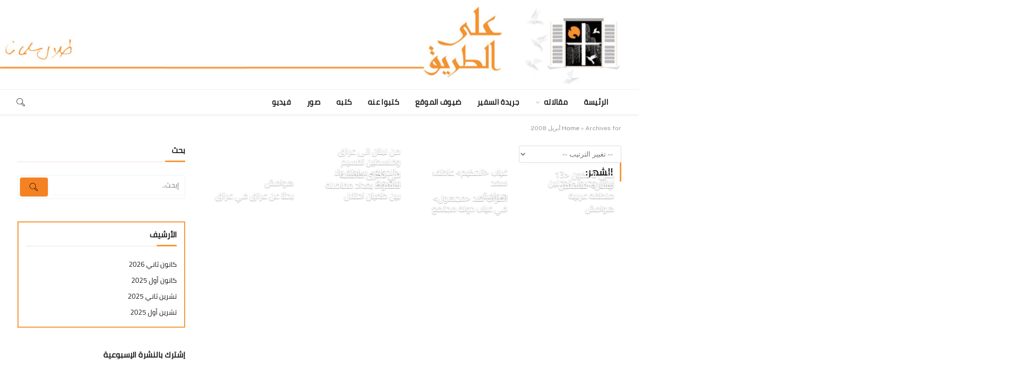

--- FILE ---
content_type: text/html; charset=UTF-8
request_url: https://talalsalman.com/2008/04/
body_size: 24578
content:
<!DOCTYPE html>
<html dir="rtl" lang="ar" prefix="og: http://ogp.me/ns# fb: http://ogp.me/ns/fb#" class="s-light site-s-light">

<head>

	<meta charset="UTF-8" />
	<meta name="viewport" content="width=device-width, initial-scale=1" />
	<meta name='robots' content='noindex, follow' />

	<!-- This site is optimized with the Yoast SEO plugin v23.8 - https://yoast.com/wordpress/plugins/seo/ -->
	<title>أبريل 2008 - طلال سلمان</title><link rel="preload" as="font" href="https://talalsalman.com/wp-content/themes/smart-mag/css/icons/fonts/ts-icons.woff2?v2.7" type="font/woff2" crossorigin="anonymous" />
	<meta property="og:locale" content="ar_AR" />
	<meta property="og:type" content="website" />
	<meta property="og:title" content="أبريل 2008 - طلال سلمان" />
	<meta property="og:url" content="https://talalsalman.com/2008/04/" />
	<meta property="og:site_name" content="طلال سلمان" />
	<meta name="twitter:card" content="summary_large_image" />
	<script type="application/ld+json" class="yoast-schema-graph">{"@context":"https://schema.org","@graph":[{"@type":"CollectionPage","@id":"https://talalsalman.com/2008/04/","url":"https://talalsalman.com/2008/04/","name":"أبريل 2008 - طلال سلمان","isPartOf":{"@id":"https://talalsalman.com/#website"},"breadcrumb":{"@id":"https://talalsalman.com/2008/04/#breadcrumb"},"inLanguage":"ar"},{"@type":"BreadcrumbList","@id":"https://talalsalman.com/2008/04/#breadcrumb","itemListElement":[{"@type":"ListItem","position":1,"name":"Home","item":"https://talalsalman.com/"},{"@type":"ListItem","position":2,"name":"Archives for أبريل 2008"}]},{"@type":"WebSite","@id":"https://talalsalman.com/#website","url":"https://talalsalman.com/","name":"طلال سلمان","description":"","publisher":{"@id":"https://talalsalman.com/#organization"},"potentialAction":[{"@type":"SearchAction","target":{"@type":"EntryPoint","urlTemplate":"https://talalsalman.com/?s={search_term_string}"},"query-input":{"@type":"PropertyValueSpecification","valueRequired":true,"valueName":"search_term_string"}}],"inLanguage":"ar"},{"@type":"Organization","@id":"https://talalsalman.com/#organization","name":"طلال سلمان","url":"https://talalsalman.com/","logo":{"@type":"ImageObject","inLanguage":"ar","@id":"https://talalsalman.com/#/schema/logo/image/","url":"https://talalsalman.com/wp-content/uploads/2024/03/Untitled-design-43-1-scaled.jpg","contentUrl":"https://talalsalman.com/wp-content/uploads/2024/03/Untitled-design-43-1-scaled.jpg","width":2560,"height":320,"caption":"طلال سلمان"},"image":{"@id":"https://talalsalman.com/#/schema/logo/image/"}}]}</script>
	<!-- / Yoast SEO plugin. -->


<link rel='dns-prefetch' href='//static.addtoany.com' />
<link rel='dns-prefetch' href='//use.fontawesome.com' />
<link rel='dns-prefetch' href='//fonts.googleapis.com' />
<link rel="alternate" type="application/rss+xml" title="طلال سلمان &laquo; الخلاصة" href="https://talalsalman.com/feed/" />
		<!-- This site uses the Google Analytics by MonsterInsights plugin v9.11.1 - Using Analytics tracking - https://www.monsterinsights.com/ -->
							<script src="//www.googletagmanager.com/gtag/js?id=G-V7TPY97V36"  data-cfasync="false" data-wpfc-render="false" type="text/javascript" async></script>
			<script data-cfasync="false" data-wpfc-render="false" type="text/javascript">
				var mi_version = '9.11.1';
				var mi_track_user = true;
				var mi_no_track_reason = '';
								var MonsterInsightsDefaultLocations = {"page_location":"https:\/\/talalsalman.com\/2008\/04\/"};
								if ( typeof MonsterInsightsPrivacyGuardFilter === 'function' ) {
					var MonsterInsightsLocations = (typeof MonsterInsightsExcludeQuery === 'object') ? MonsterInsightsPrivacyGuardFilter( MonsterInsightsExcludeQuery ) : MonsterInsightsPrivacyGuardFilter( MonsterInsightsDefaultLocations );
				} else {
					var MonsterInsightsLocations = (typeof MonsterInsightsExcludeQuery === 'object') ? MonsterInsightsExcludeQuery : MonsterInsightsDefaultLocations;
				}

								var disableStrs = [
										'ga-disable-G-V7TPY97V36',
									];

				/* Function to detect opted out users */
				function __gtagTrackerIsOptedOut() {
					for (var index = 0; index < disableStrs.length; index++) {
						if (document.cookie.indexOf(disableStrs[index] + '=true') > -1) {
							return true;
						}
					}

					return false;
				}

				/* Disable tracking if the opt-out cookie exists. */
				if (__gtagTrackerIsOptedOut()) {
					for (var index = 0; index < disableStrs.length; index++) {
						window[disableStrs[index]] = true;
					}
				}

				/* Opt-out function */
				function __gtagTrackerOptout() {
					for (var index = 0; index < disableStrs.length; index++) {
						document.cookie = disableStrs[index] + '=true; expires=Thu, 31 Dec 2099 23:59:59 UTC; path=/';
						window[disableStrs[index]] = true;
					}
				}

				if ('undefined' === typeof gaOptout) {
					function gaOptout() {
						__gtagTrackerOptout();
					}
				}
								window.dataLayer = window.dataLayer || [];

				window.MonsterInsightsDualTracker = {
					helpers: {},
					trackers: {},
				};
				if (mi_track_user) {
					function __gtagDataLayer() {
						dataLayer.push(arguments);
					}

					function __gtagTracker(type, name, parameters) {
						if (!parameters) {
							parameters = {};
						}

						if (parameters.send_to) {
							__gtagDataLayer.apply(null, arguments);
							return;
						}

						if (type === 'event') {
														parameters.send_to = monsterinsights_frontend.v4_id;
							var hookName = name;
							if (typeof parameters['event_category'] !== 'undefined') {
								hookName = parameters['event_category'] + ':' + name;
							}

							if (typeof MonsterInsightsDualTracker.trackers[hookName] !== 'undefined') {
								MonsterInsightsDualTracker.trackers[hookName](parameters);
							} else {
								__gtagDataLayer('event', name, parameters);
							}
							
						} else {
							__gtagDataLayer.apply(null, arguments);
						}
					}

					__gtagTracker('js', new Date());
					__gtagTracker('set', {
						'developer_id.dZGIzZG': true,
											});
					if ( MonsterInsightsLocations.page_location ) {
						__gtagTracker('set', MonsterInsightsLocations);
					}
										__gtagTracker('config', 'G-V7TPY97V36', {"forceSSL":"true","link_attribution":"true"} );
										window.gtag = __gtagTracker;										(function () {
						/* https://developers.google.com/analytics/devguides/collection/analyticsjs/ */
						/* ga and __gaTracker compatibility shim. */
						var noopfn = function () {
							return null;
						};
						var newtracker = function () {
							return new Tracker();
						};
						var Tracker = function () {
							return null;
						};
						var p = Tracker.prototype;
						p.get = noopfn;
						p.set = noopfn;
						p.send = function () {
							var args = Array.prototype.slice.call(arguments);
							args.unshift('send');
							__gaTracker.apply(null, args);
						};
						var __gaTracker = function () {
							var len = arguments.length;
							if (len === 0) {
								return;
							}
							var f = arguments[len - 1];
							if (typeof f !== 'object' || f === null || typeof f.hitCallback !== 'function') {
								if ('send' === arguments[0]) {
									var hitConverted, hitObject = false, action;
									if ('event' === arguments[1]) {
										if ('undefined' !== typeof arguments[3]) {
											hitObject = {
												'eventAction': arguments[3],
												'eventCategory': arguments[2],
												'eventLabel': arguments[4],
												'value': arguments[5] ? arguments[5] : 1,
											}
										}
									}
									if ('pageview' === arguments[1]) {
										if ('undefined' !== typeof arguments[2]) {
											hitObject = {
												'eventAction': 'page_view',
												'page_path': arguments[2],
											}
										}
									}
									if (typeof arguments[2] === 'object') {
										hitObject = arguments[2];
									}
									if (typeof arguments[5] === 'object') {
										Object.assign(hitObject, arguments[5]);
									}
									if ('undefined' !== typeof arguments[1].hitType) {
										hitObject = arguments[1];
										if ('pageview' === hitObject.hitType) {
											hitObject.eventAction = 'page_view';
										}
									}
									if (hitObject) {
										action = 'timing' === arguments[1].hitType ? 'timing_complete' : hitObject.eventAction;
										hitConverted = mapArgs(hitObject);
										__gtagTracker('event', action, hitConverted);
									}
								}
								return;
							}

							function mapArgs(args) {
								var arg, hit = {};
								var gaMap = {
									'eventCategory': 'event_category',
									'eventAction': 'event_action',
									'eventLabel': 'event_label',
									'eventValue': 'event_value',
									'nonInteraction': 'non_interaction',
									'timingCategory': 'event_category',
									'timingVar': 'name',
									'timingValue': 'value',
									'timingLabel': 'event_label',
									'page': 'page_path',
									'location': 'page_location',
									'title': 'page_title',
									'referrer' : 'page_referrer',
								};
								for (arg in args) {
																		if (!(!args.hasOwnProperty(arg) || !gaMap.hasOwnProperty(arg))) {
										hit[gaMap[arg]] = args[arg];
									} else {
										hit[arg] = args[arg];
									}
								}
								return hit;
							}

							try {
								f.hitCallback();
							} catch (ex) {
							}
						};
						__gaTracker.create = newtracker;
						__gaTracker.getByName = newtracker;
						__gaTracker.getAll = function () {
							return [];
						};
						__gaTracker.remove = noopfn;
						__gaTracker.loaded = true;
						window['__gaTracker'] = __gaTracker;
					})();
									} else {
										console.log("");
					(function () {
						function __gtagTracker() {
							return null;
						}

						window['__gtagTracker'] = __gtagTracker;
						window['gtag'] = __gtagTracker;
					})();
									}
			</script>
							<!-- / Google Analytics by MonsterInsights -->
		<style id='wp-img-auto-sizes-contain-inline-css' type='text/css'>
img:is([sizes=auto i],[sizes^="auto," i]){contain-intrinsic-size:3000px 1500px}
/*# sourceURL=wp-img-auto-sizes-contain-inline-css */
</style>

<link rel='stylesheet' id='tsvg-block-css-css' href='https://talalsalman.com/wp-content/plugins/gallery-videos/admin/css/tsvg-block.css?ver=41305fd07d7171245c07ea52d8337326' type='text/css' media='all' />
<link rel='stylesheet' id='simple-lightbox-css-css' href='https://talalsalman.com/wp-content/plugins/portfolio-elementor/elementor/../vendor/simplelightbox/dist/simplelightbox.min.css?ver=41305fd07d7171245c07ea52d8337326' type='text/css' media='all' />
<link rel='stylesheet' id='elpt-portfolio-css-css' href='https://talalsalman.com/wp-content/plugins/portfolio-elementor/elementor/../assets/css/powerfolio_css.css?ver=41305fd07d7171245c07ea52d8337326' type='text/css' media='all' />
<link rel='stylesheet' id='owl-carousel-css-css' href='https://talalsalman.com/wp-content/plugins/portfolio-elementor/elementor/../vendor/owl.carousel/assets/owl.carousel.css?ver=41305fd07d7171245c07ea52d8337326' type='text/css' media='all' />
<link rel='stylesheet' id='owl-carousel-theme-css-css' href='https://talalsalman.com/wp-content/plugins/portfolio-elementor/elementor/../vendor/owl.carousel/assets/owl.theme.default.min.css?ver=41305fd07d7171245c07ea52d8337326' type='text/css' media='all' />
<link rel='stylesheet' id='pwrgrids-css-css' href='https://talalsalman.com/wp-content/plugins/portfolio-elementor/elementor/../assets/css/pwrgrids_css.css?ver=41305fd07d7171245c07ea52d8337326' type='text/css' media='all' />
<link rel='stylesheet' id='font-awesome-free-css' href='https://use.fontawesome.com/releases/v5.5.0/css/all.css?ver=41305fd07d7171245c07ea52d8337326' type='text/css' media='all' />
<style id='wp-emoji-styles-inline-css' type='text/css'>

	img.wp-smiley, img.emoji {
		display: inline !important;
		border: none !important;
		box-shadow: none !important;
		height: 1em !important;
		width: 1em !important;
		margin: 0 0.07em !important;
		vertical-align: -0.1em !important;
		background: none !important;
		padding: 0 !important;
	}
/*# sourceURL=wp-emoji-styles-inline-css */
</style>
<link rel='stylesheet' id='embedpress_blocks-cgb-style-css-css' href='https://talalsalman.com/wp-content/plugins/embedpress/Gutenberg/dist/blocks.style.build.css?ver=1712567414' type='text/css' media='all' />
<link rel='stylesheet' id='wp-components-rtl-css' href='https://talalsalman.com/wp-includes/css/dist/components/style-rtl.min.css?ver=41305fd07d7171245c07ea52d8337326' type='text/css' media='all' />
<link rel='stylesheet' id='wp-preferences-css' href='https://talalsalman.com/wp-includes/css/dist/preferences/style.min.css?ver=41305fd07d7171245c07ea52d8337326' type='text/css' media='all' />
<link rel='stylesheet' id='wp-block-editor-rtl-css' href='https://talalsalman.com/wp-includes/css/dist/block-editor/style-rtl.min.css?ver=41305fd07d7171245c07ea52d8337326' type='text/css' media='all' />
<link rel='stylesheet' id='wp-reusable-blocks-rtl-css' href='https://talalsalman.com/wp-includes/css/dist/reusable-blocks/style-rtl.min.css?ver=41305fd07d7171245c07ea52d8337326' type='text/css' media='all' />
<link rel='stylesheet' id='wp-patterns-rtl-css' href='https://talalsalman.com/wp-includes/css/dist/patterns/style-rtl.min.css?ver=41305fd07d7171245c07ea52d8337326' type='text/css' media='all' />
<link rel='stylesheet' id='wp-editor-rtl-css' href='https://talalsalman.com/wp-includes/css/dist/editor/style-rtl.min.css?ver=41305fd07d7171245c07ea52d8337326' type='text/css' media='all' />
<link rel='stylesheet' id='block-robo-gallery-style-css-css' href='https://talalsalman.com/wp-content/plugins/robo-gallery/includes/extensions/block/dist/blocks.style.build.css?ver=3.2.18' type='text/css' media='all' />
<link rel='stylesheet' id='fancyboxcss-css' href='https://talalsalman.com/wp-content/plugins/categorized-gallery/css/jquery.fancybox.min.css?ver=41305fd07d7171245c07ea52d8337326' type='text/css' media='all' />
<link rel='stylesheet' id='contact-form-7-css' href='https://talalsalman.com/wp-content/plugins/contact-form-7/includes/css/styles.css?ver=5.9.3' type='text/css' media='all' />
<link rel='stylesheet' id='contact-form-7-rtl-css' href='https://talalsalman.com/wp-content/plugins/contact-form-7/includes/css/styles-rtl.css?ver=5.9.3' type='text/css' media='all' />
<link rel='stylesheet' id='embedpress-css' href='https://talalsalman.com/wp-content/plugins/embedpress/assets/css/embedpress.css?ver=41305fd07d7171245c07ea52d8337326' type='text/css' media='all' />
<link rel='stylesheet' id='tsvg-fonts-css' href='https://talalsalman.com/wp-content/plugins/gallery-videos/public/css/tsvg-fonts.css?ver=2.2.7' type='text/css' media='all' />
<link rel='stylesheet' id='mpfe_front_style-css' href='https://talalsalman.com/wp-content/plugins/music-player-for-elementor/css/mpfe-front-style.css?ver=1.9' type='text/css' media='all' />
<link rel='stylesheet' id='font-awesome-5.15.1-css' href='https://talalsalman.com/wp-content/plugins/music-player-for-elementor/assets/fontawesome-free-5.15.1/css/all.min.css?ver=5.15.1' type='text/css' media='all' />
<link rel='stylesheet' id='uaf_client_css-css' href='https://talalsalman.com/wp-content/uploads/useanyfont/uaf.css?ver=1706176512' type='text/css' media='all' />
<link rel='stylesheet' id='elementor-frontend-css' href='https://talalsalman.com/wp-content/plugins/elementor/assets/css/frontend-lite-rtl.min.css?ver=3.19.2' type='text/css' media='all' />
<link rel='stylesheet' id='eael-general-css' href='https://talalsalman.com/wp-content/plugins/essential-addons-for-elementor-lite/assets/front-end/css/view/general.min.css?ver=5.9.11' type='text/css' media='all' />
<link rel='stylesheet' id='eael-19400-css' href='https://talalsalman.com/wp-content/uploads/essential-addons-elementor/eael-19400.css?ver=1208984400' type='text/css' media='all' />
<link rel='stylesheet' id='swiper-css' href='https://talalsalman.com/wp-content/plugins/elementor/assets/lib/swiper/v8/css/swiper.min.css?ver=8.4.5' type='text/css' media='all' />
<link rel='stylesheet' id='elementor-post-8-css' href='https://talalsalman.com/wp-content/uploads/elementor/css/post-8.css?ver=1708463740' type='text/css' media='all' />
<link rel='stylesheet' id='embedpress-elementor-css-css' href='https://talalsalman.com/wp-content/plugins/embedpress/assets/css/embedpress-elementor.css?ver=3.9.15' type='text/css' media='all' />
<link rel='stylesheet' id='elementor-post-19400-css' href='https://talalsalman.com/wp-content/uploads/elementor/css/post-19400.css?ver=1744012947' type='text/css' media='all' />
<link rel='stylesheet' id='smartmag-core-css' href='https://talalsalman.com/wp-content/themes/smart-mag/css/rtl/rtl.css?ver=9.5.0' type='text/css' media='all' />
<style id='smartmag-core-inline-css' type='text/css'>
:root { --c-main: #f79433;
--c-main-rgb: 247,148,51;
--title-font: "Roboto", system-ui, -apple-system, "Segoe UI", Arial, sans-serif;
--h-font: "Roboto", system-ui, -apple-system, "Segoe UI", Arial, sans-serif;
--title-size-xs: 14px;
--title-size-s: 14px;
--title-size-n: 16px;
--title-size-m: 17px;
--title-size-l: 19px;
--title-size-xl: 21px;
--main-width: 1400px;
--excerpt-size: 14px; }
:root { --sidebar-width: 336px; }
.ts-row, .has-el-gap { --sidebar-c-width: calc(var(--sidebar-width) + var(--grid-gutter-h) + var(--sidebar-c-pad)); }
:root { --sidebar-pad: 26px; --sidebar-sep-pad: 26px; }
.main-wrap > .main { margin-top: 28px; }
.smart-head-main { --c-shadow: rgba(10,10,10,0.04); }
.smart-head-main .smart-head-top { --head-h: 38px; }
.smart-head-main .smart-head-mid { --head-h: 179px; }
.s-dark .smart-head-main .smart-head-mid,
.smart-head-main .s-dark.smart-head-mid { background-color: #181818; }
.smart-head-main .smart-head-bot { --head-h: 51px; }
.navigation-main .menu > li > a { letter-spacing: 0.02em; }
.navigation-main { --nav-items-space: 16px; }
.smart-head-main .logo-is-image { padding-left: 0px; padding-right: 300px; }
.smart-head-main .offcanvas-toggle { transform: scale(0.65); }
.post-meta { font-family: "Roboto", system-ui, -apple-system, "Segoe UI", Arial, sans-serif; }
.post-meta .meta-item, .post-meta .text-in { font-size: 10px; font-weight: normal; text-transform: uppercase; letter-spacing: .03em; }
.post-meta .text-in, .post-meta .post-cat > a { font-size: 11px; }
.post-meta .post-cat > a { font-weight: bold; text-transform: uppercase; letter-spacing: .1em; }
.post-meta .post-author > a { color: var(--c-main); }
.cat-labels .category { font-size: 10px; }
.block-head-c .heading { font-size: 16px; text-transform: initial; }
.block-head-c { --line-weight: 3px; --border-weight: 1px; }
.loop-grid .ratio-is-custom { padding-bottom: calc(100% / 1.68); }
.loop-small .media { width: 36%; max-width: 50%; }
.loop-small .media:not(i) { max-width: 92px; }
.post-meta-single .meta-item, .post-meta-single .text-in { font-size: 11px; }
.comments-area .comment-content { font-size: 14px; }
.comments-area .comment-meta { font-size: 12px; }
.the-post-header .post-meta .post-title { font-weight: 500; line-height: 1.2; }
.entry-content { font-size: 15.7px; }
.site-s-light .entry-content { color: #1c1c1c; }
.post-share-b:not(.is-not-global) { --service-height: 36px; }
.post-share-b:not(.is-not-global) .service .label { font-size: 12px; }
.site-s-light .s-head-modern-a .post-meta { --c-post-meta: #606060; }
.category .feat-grid { --grid-gap: 2px; }
@media (min-width: 940px) and (max-width: 1200px) { .ts-row, .has-el-gap { --sidebar-c-width: calc(var(--sidebar-width) + var(--grid-gutter-h) + var(--sidebar-c-pad)); } }
@media (min-width: 768px) and (max-width: 940px) { .ts-contain, .main { padding-left: 35px; padding-right: 35px; } }
@media (max-width: 767px) { .ts-contain, .main { padding-left: 25px; padding-right: 25px; } }


/*# sourceURL=smartmag-core-inline-css */
</style>
<link crossorigin="anonymous" rel='stylesheet' id='smartmag-fonts-css' href='https://fonts.googleapis.com/css?family=Public+Sans%3A400%2C400i%2C500%2C600%2C700&#038;display=swap' type='text/css' media='all' />
<link rel='stylesheet' id='smartmag-magnific-popup-css' href='https://talalsalman.com/wp-content/themes/smart-mag/css/lightbox.css?ver=9.5.0' type='text/css' media='all' />
<link rel='stylesheet' id='smartmag-icons-css' href='https://talalsalman.com/wp-content/themes/smart-mag/css/icons/icons.css?ver=9.5.0' type='text/css' media='all' />
<link rel='stylesheet' id='smart-mag-child-css' href='https://talalsalman.com/wp-content/themes/smart-mag-child/style.css?ver=1.0' type='text/css' media='all' />
<link rel='stylesheet' id='dashicons-css' href='https://talalsalman.com/wp-includes/css/dashicons.min.css?ver=41305fd07d7171245c07ea52d8337326' type='text/css' media='all' />
<link rel='stylesheet' id='plyr-css' href='https://talalsalman.com/wp-content/plugins/embedpress/assets/css/plyr.css?ver=41305fd07d7171245c07ea52d8337326' type='text/css' media='all' />
<link rel='stylesheet' id='th-icon-css' href='https://talalsalman.com/wp-content/plugins/th-advance-product-search/th-icon/style.css?ver=1.2.2' type='text/css' media='all' />
<link rel='stylesheet' id='th-advance-product-search-front-css' href='https://talalsalman.com/wp-content/plugins/th-advance-product-search/assets/css/thaps-front-style.css?ver=1.2.2' type='text/css' media='all' />
<style id='th-advance-product-search-front-inline-css' type='text/css'>
.thaps-search-box{max-width:100%}.thaps-from-wrap,input[type='text'].thaps-search-autocomplete,.thaps-box-open .thaps-icon-arrow{background-color:;} .thaps-from-wrap{background-color:;} input[type='text'].thaps-search-autocomplete, input[type='text'].thaps-search-autocomplete::-webkit-input-placeholder{color:;} .thaps-from-wrap,.thaps-autocomplete-suggestions{border-color:;}

 .thaps-box-open .thaps-icon-arrow{border-left-color:;border-top-color:;} 

 #thaps-search-button{background:rgb(245,130,34); color:;} 

 #thaps-search-button:hover{background:rgb(245,130,34); color:;}

 .submit-active #thaps-search-button .th-icon path{color:rgb(0,0,0);} .thaps-suggestion-heading .thaps-title, .thaps-suggestion-heading .thaps-title strong{color:;} .thaps-title,.thaps-suggestion-taxonomy-product-cat .thaps-title, .thaps-suggestion-more .thaps-title strong{color:;} .thaps-sku, .thaps-desc, .thaps-price,.thaps-price del{color:;} .thaps-suggestion-heading{border-color:;} .thaps-autocomplete-selected,.thaps-suggestion-more:hover{background:;} .thaps-autocomplete-suggestions,.thaps-suggestion-more{background:;} .thaps-title strong{color:;} 
/*# sourceURL=th-advance-product-search-front-inline-css */
</style>
<link rel='stylesheet' id='addtoany-css' href='https://talalsalman.com/wp-content/plugins/add-to-any/addtoany.min.css?ver=1.16' type='text/css' media='all' />
<link crossorigin="anonymous" rel='stylesheet' id='smartmag-gfonts-custom-css' href='https://fonts.googleapis.com/css?family=Roboto%3A400%2C500%2C600%2C700&#038;display=swap' type='text/css' media='all' />
<script type="text/javascript" src="https://talalsalman.com/wp-includes/js/jquery/jquery.min.js?ver=3.7.1" id="jquery-core-js"></script>
<script type="text/javascript" src="https://talalsalman.com/wp-includes/js/jquery/jquery-migrate.min.js?ver=3.4.1" id="jquery-migrate-js"></script>
<script type="text/javascript" src="https://talalsalman.com/wp-content/plugins/google-analytics-for-wordpress/assets/js/frontend-gtag.min.js?ver=9.11.1" id="monsterinsights-frontend-script-js" async="async" data-wp-strategy="async"></script>
<script data-cfasync="false" data-wpfc-render="false" type="text/javascript" id='monsterinsights-frontend-script-js-extra'>/* <![CDATA[ */
var monsterinsights_frontend = {"js_events_tracking":"true","download_extensions":"doc,pdf,ppt,zip,xls,docx,pptx,xlsx","inbound_paths":"[{\"path\":\"\\\/go\\\/\",\"label\":\"affiliate\"},{\"path\":\"\\\/recommend\\\/\",\"label\":\"affiliate\"}]","home_url":"https:\/\/talalsalman.com","hash_tracking":"false","v4_id":"G-V7TPY97V36"};/* ]]> */
</script>
<script type="text/javascript" id="addtoany-core-js-before">
/* <![CDATA[ */
window.a2a_config=window.a2a_config||{};a2a_config.callbacks=[];a2a_config.overlays=[];a2a_config.templates={};a2a_localize = {
	Share: "نشر",
	Save: "حفظ",
	Subscribe: "تابع",
	Email: "Email",
	Bookmark: "مفضلة",
	ShowAll: "عرض الكل",
	ShowLess: "عرض أقل",
	FindServices: "أبحث عن خدمة",
	FindAnyServiceToAddTo: "البحث الفوري عن اي خدمة لإضافتها الى",
	PoweredBy: "بواسطة",
	ShareViaEmail: "Share via email",
	SubscribeViaEmail: "Subscribe via email",
	BookmarkInYourBrowser: "أضف للمفضلة بالمتصفح",
	BookmarkInstructions: "Press Ctrl+D or \u2318+D to bookmark this page",
	AddToYourFavorites: "أضف لمفضلتك",
	SendFromWebOrProgram: "Send from any email address or email program",
	EmailProgram: "Email program",
	More: "More&#8230;",
	ThanksForSharing: "Thanks for sharing!",
	ThanksForFollowing: "Thanks for following!"
};


//# sourceURL=addtoany-core-js-before
/* ]]> */
</script>
<script type="text/javascript" async src="https://static.addtoany.com/menu/page.js" id="addtoany-core-js"></script>
<script type="text/javascript" async src="https://talalsalman.com/wp-content/plugins/add-to-any/addtoany.min.js?ver=1.1" id="addtoany-jquery-js"></script>
<script type="text/javascript" src="https://talalsalman.com/wp-content/plugins/categorized-gallery/js/jquery.fancybox.min.js?ver=41305fd07d7171245c07ea52d8337326" id="fancyboxjs-js"></script>
<script type="text/javascript" src="https://talalsalman.com/wp-content/plugins/embedpress/assets/js/plyr.polyfilled.js?ver=1" id="plyr.polyfilled-js"></script>
<script type="text/javascript" src="https://talalsalman.com/wp-content/plugins/sendy-widget/js/script.js?ver=41305fd07d7171245c07ea52d8337326" id="sendy-widget-js"></script>
<script type="text/javascript" src="https://talalsalman.com/wp-content/plugins/sphere-post-views/assets/js/post-views.js?ver=1.0.1" id="sphere-post-views-js"></script>
<script type="text/javascript" id="sphere-post-views-js-after">
/* <![CDATA[ */
var Sphere_PostViews = {"ajaxUrl":"https:\/\/talalsalman.com\/wp-admin\/admin-ajax.php?sphere_post_views=1","sampling":0,"samplingRate":10,"repeatCountDelay":0,"postID":false,"token":"91b54626bf"}
//# sourceURL=sphere-post-views-js-after
/* ]]> */
</script>
<script type="text/javascript" id="th-advance-product-search-front-js-extra">
/* <![CDATA[ */
var th_advance_product_search_options = {"ajaxUrl":"https://talalsalman.com/wp-admin/admin-ajax.php","thaps_nonce":"e4a53d4b89","thaps_length":"1","thaps_ga_event":"1","thaps_ga_site_search_module":""};
//# sourceURL=th-advance-product-search-front-js-extra
/* ]]> */
</script>
<script type="text/javascript" src="https://talalsalman.com/wp-content/plugins/th-advance-product-search/assets/js/thaps-search.js?ver=1" id="th-advance-product-search-front-js"></script>
<link rel="https://api.w.org/" href="https://talalsalman.com/wp-json/" /><link rel="EditURI" type="application/rsd+xml" title="RSD" href="https://talalsalman.com/xmlrpc.php?rsd" />
		<script>
			( function() {
				window.onpageshow = function( event ) {
					// Defined window.wpforms means that a form exists on a page.
					// If so and back/forward button has been clicked,
					// force reload a page to prevent the submit button state stuck.
					if ( typeof window.wpforms !== 'undefined' && event.persisted ) {
						window.location.reload();
					}
				};
			}() );
		</script>
		
		<script>
		var BunyadSchemeKey = 'bunyad-scheme';
		(() => {
			const d = document.documentElement;
			const c = d.classList;
			var scheme = localStorage.getItem(BunyadSchemeKey);
			
			if (scheme) {
				d.dataset.origClass = c;
				scheme === 'dark' ? c.remove('s-light', 'site-s-light') : c.remove('s-dark', 'site-s-dark');
				c.add('site-s-' + scheme, 's-' + scheme);
			}
		})();
		</script>
		<meta name="generator" content="Elementor 3.19.2; features: e_optimized_assets_loading, e_optimized_css_loading, e_font_icon_svg, additional_custom_breakpoints, block_editor_assets_optimize, e_image_loading_optimization; settings: css_print_method-external, google_font-enabled, font_display-swap">
<!-- There is no amphtml version available for this URL. -->		<style type="text/css" id="wp-custom-css">
			.robo-lightbox-id19350:not(#no-robo-galery) .mfp-ready.mfp-bg {
    background-color: rgb(11 11 11 / 29%) !important;
}
.loop.loop-grid.loop-grid-base.grid.grid-1.md\:grid-1.xs\:grid-1 .media{
	width:75%
}
.elementor-element.elementor-element-1ec3950.elementor-widget.elementor-widget-image img {
    border-radius: 50%;
        width: 200px;
    height: 200px;
}
@media only screen and (min-width:941px){
img.logo-image {
    max-width: 90%;
}
	.hamburger-icon{
display:none
	}
}
.ar-bunyad-list {
    padding-bottom: 46.6666666667%;
}
.s-dark .upper-footer {
    display: none; 
}

body,h1,h2,h3,h4,h5,.menu-item{
font-family: 'cairo' !important;
}
/* .th-icon-vector-search:before{
	margin-right:300px;
} */

.thaps-search-box{
	min-width:22px !important;
}
.grid-overlay .post-meta > :last-child{
	display:none;
}
.palestine{
	transition: transform 0.3s ease;
}
.palestine:hover{
	 transform: scale(0.99)
}
.s-head-modern .sub-title{
	font-size:18px;
}

/* .ts-button:not(._), .ts-button-alt:not(._){
	display:none;
} */

/* .main-sidebar{
	 border: 2px solid #F58222; 
  padding: 20px;
	
} */

.cat-image-banner{
	width:300px;
	
}
.archive-heading span:first-child{
	display:none;
}
.widget_archive ul{
	height:120px !important;
	overflow-y:scroll !important;
	overflow-x:none;
}  
 .widget_archive{
border: 2px solid #F79433; 
  padding: 15px;
}
.eael-simple-menu-container.preset-2 .eael-simple-menu li:hover>a{
	color:#F79433;
}
.eael-simple-menu-container.preset-2 .eael-simple-menu li>a{
	color:#cfcccf;
}

.thumnail-cat{
background:none !important	;
	padding:0px 0px !important
}
img.thumnail-cat-image {
    width: auto;
    height: 40px;
}

.page-id-5330 a.category.term-color-39{
	display:none !important;
}
.ge{
	width:90px;
	height:auto;
display:content;
	margin-left:300px;
}

.sendy-subscribe-form input{
	margin-bottom:20px;;
}

.category-60 .list-post .media{
	height:500px;
}
.category-60 .l-post .image-link{
	height:500px;
}
/*   .post-cat-60 .ar-bunyad-main{
    padding-bottom: 137.35533%;
		width:auto;
		height:100%;
}   */
.cl{
	max-height: 650px; 
    overflow-y: auto; 
}

.post-cat-60 .single-featured{

   max-width: 100%;
    overflow: hidden;
    height: 600px;
}
.post-cat-60 .media-ratio .wp-post-image, .media-ratio > img{
 width: auto;
    height: 100%;
    display: block;
    margin: 0 auto;
}

.post-20176 .post-content > :not(._):first-child{
	display:none;
}
.sonaar_wave_cut{
	background-color:black !important;
}
.sonaar_wave_base{
	background-color:#f79433 !important;
}
.post-20193 .post-content > :not(._):first-child, .wp-caption-text{
	display:none;
}
.post-20223 .post-content > :not(._):first-child{
	display:none;
}		</style>
		
<!-- START - Open Graph and Twitter Card Tags 3.3.3 -->
 <!-- Facebook Open Graph -->
  <meta property="og:locale" content="ar_AR"/>
  <meta property="og:url" content="https://talalsalman.com/2008/04/"/>
  <meta property="og:type" content="article"/>
  <meta property="og:description" content="أبريل 2008 - طلال سلمان"/>
 <!-- Google+ / Schema.org -->
 <!-- Twitter Cards -->
  <meta name="twitter:title" content="أبريل 2008 - طلال سلمان"/>
  <meta name="twitter:url" content="https://talalsalman.com/2008/04/"/>
  <meta name="twitter:description" content="أبريل 2008 - طلال سلمان"/>
  <meta name="twitter:card" content="summary_large_image"/>
 <!-- SEO -->
 <!-- Misc. tags -->
 <!-- is_archive | is_month | yoast_seo -->
<!-- END - Open Graph and Twitter Card Tags 3.3.3 -->
	
<style id="wpforms-css-vars-root">
				:root {
					--wpforms-field-border-radius: 3px;
--wpforms-field-border-style: solid;
--wpforms-field-border-size: 1px;
--wpforms-field-background-color: #ffffff;
--wpforms-field-border-color: rgba( 0, 0, 0, 0.25 );
--wpforms-field-border-color-spare: rgba( 0, 0, 0, 0.25 );
--wpforms-field-text-color: rgba( 0, 0, 0, 0.7 );
--wpforms-field-menu-color: #ffffff;
--wpforms-label-color: rgba( 0, 0, 0, 0.85 );
--wpforms-label-sublabel-color: rgba( 0, 0, 0, 0.55 );
--wpforms-label-error-color: #d63637;
--wpforms-button-border-radius: 3px;
--wpforms-button-border-style: none;
--wpforms-button-border-size: 1px;
--wpforms-button-background-color: #066aab;
--wpforms-button-border-color: #066aab;
--wpforms-button-text-color: #ffffff;
--wpforms-page-break-color: #066aab;
--wpforms-background-image: none;
--wpforms-background-position: center center;
--wpforms-background-repeat: no-repeat;
--wpforms-background-size: cover;
--wpforms-background-width: 100px;
--wpforms-background-height: 100px;
--wpforms-background-color: rgba( 0, 0, 0, 0 );
--wpforms-background-url: none;
--wpforms-container-padding: 0px;
--wpforms-container-border-style: none;
--wpforms-container-border-width: 1px;
--wpforms-container-border-color: #000000;
--wpforms-container-border-radius: 3px;
--wpforms-field-size-input-height: 43px;
--wpforms-field-size-input-spacing: 15px;
--wpforms-field-size-font-size: 16px;
--wpforms-field-size-line-height: 19px;
--wpforms-field-size-padding-h: 14px;
--wpforms-field-size-checkbox-size: 16px;
--wpforms-field-size-sublabel-spacing: 5px;
--wpforms-field-size-icon-size: 1;
--wpforms-label-size-font-size: 16px;
--wpforms-label-size-line-height: 19px;
--wpforms-label-size-sublabel-font-size: 14px;
--wpforms-label-size-sublabel-line-height: 17px;
--wpforms-button-size-font-size: 17px;
--wpforms-button-size-height: 41px;
--wpforms-button-size-padding-h: 15px;
--wpforms-button-size-margin-top: 10px;
--wpforms-container-shadow-size-box-shadow: none;

				}
			</style>

<style id='global-styles-inline-css' type='text/css'>
:root{--wp--preset--aspect-ratio--square: 1;--wp--preset--aspect-ratio--4-3: 4/3;--wp--preset--aspect-ratio--3-4: 3/4;--wp--preset--aspect-ratio--3-2: 3/2;--wp--preset--aspect-ratio--2-3: 2/3;--wp--preset--aspect-ratio--16-9: 16/9;--wp--preset--aspect-ratio--9-16: 9/16;--wp--preset--color--black: #000000;--wp--preset--color--cyan-bluish-gray: #abb8c3;--wp--preset--color--white: #ffffff;--wp--preset--color--pale-pink: #f78da7;--wp--preset--color--vivid-red: #cf2e2e;--wp--preset--color--luminous-vivid-orange: #ff6900;--wp--preset--color--luminous-vivid-amber: #fcb900;--wp--preset--color--light-green-cyan: #7bdcb5;--wp--preset--color--vivid-green-cyan: #00d084;--wp--preset--color--pale-cyan-blue: #8ed1fc;--wp--preset--color--vivid-cyan-blue: #0693e3;--wp--preset--color--vivid-purple: #9b51e0;--wp--preset--gradient--vivid-cyan-blue-to-vivid-purple: linear-gradient(135deg,rgb(6,147,227) 0%,rgb(155,81,224) 100%);--wp--preset--gradient--light-green-cyan-to-vivid-green-cyan: linear-gradient(135deg,rgb(122,220,180) 0%,rgb(0,208,130) 100%);--wp--preset--gradient--luminous-vivid-amber-to-luminous-vivid-orange: linear-gradient(135deg,rgb(252,185,0) 0%,rgb(255,105,0) 100%);--wp--preset--gradient--luminous-vivid-orange-to-vivid-red: linear-gradient(135deg,rgb(255,105,0) 0%,rgb(207,46,46) 100%);--wp--preset--gradient--very-light-gray-to-cyan-bluish-gray: linear-gradient(135deg,rgb(238,238,238) 0%,rgb(169,184,195) 100%);--wp--preset--gradient--cool-to-warm-spectrum: linear-gradient(135deg,rgb(74,234,220) 0%,rgb(151,120,209) 20%,rgb(207,42,186) 40%,rgb(238,44,130) 60%,rgb(251,105,98) 80%,rgb(254,248,76) 100%);--wp--preset--gradient--blush-light-purple: linear-gradient(135deg,rgb(255,206,236) 0%,rgb(152,150,240) 100%);--wp--preset--gradient--blush-bordeaux: linear-gradient(135deg,rgb(254,205,165) 0%,rgb(254,45,45) 50%,rgb(107,0,62) 100%);--wp--preset--gradient--luminous-dusk: linear-gradient(135deg,rgb(255,203,112) 0%,rgb(199,81,192) 50%,rgb(65,88,208) 100%);--wp--preset--gradient--pale-ocean: linear-gradient(135deg,rgb(255,245,203) 0%,rgb(182,227,212) 50%,rgb(51,167,181) 100%);--wp--preset--gradient--electric-grass: linear-gradient(135deg,rgb(202,248,128) 0%,rgb(113,206,126) 100%);--wp--preset--gradient--midnight: linear-gradient(135deg,rgb(2,3,129) 0%,rgb(40,116,252) 100%);--wp--preset--font-size--small: 13px;--wp--preset--font-size--medium: 20px;--wp--preset--font-size--large: 36px;--wp--preset--font-size--x-large: 42px;--wp--preset--spacing--20: 0.44rem;--wp--preset--spacing--30: 0.67rem;--wp--preset--spacing--40: 1rem;--wp--preset--spacing--50: 1.5rem;--wp--preset--spacing--60: 2.25rem;--wp--preset--spacing--70: 3.38rem;--wp--preset--spacing--80: 5.06rem;--wp--preset--shadow--natural: 6px 6px 9px rgba(0, 0, 0, 0.2);--wp--preset--shadow--deep: 12px 12px 50px rgba(0, 0, 0, 0.4);--wp--preset--shadow--sharp: 6px 6px 0px rgba(0, 0, 0, 0.2);--wp--preset--shadow--outlined: 6px 6px 0px -3px rgb(255, 255, 255), 6px 6px rgb(0, 0, 0);--wp--preset--shadow--crisp: 6px 6px 0px rgb(0, 0, 0);}:where(.is-layout-flex){gap: 0.5em;}:where(.is-layout-grid){gap: 0.5em;}body .is-layout-flex{display: flex;}.is-layout-flex{flex-wrap: wrap;align-items: center;}.is-layout-flex > :is(*, div){margin: 0;}body .is-layout-grid{display: grid;}.is-layout-grid > :is(*, div){margin: 0;}:where(.wp-block-columns.is-layout-flex){gap: 2em;}:where(.wp-block-columns.is-layout-grid){gap: 2em;}:where(.wp-block-post-template.is-layout-flex){gap: 1.25em;}:where(.wp-block-post-template.is-layout-grid){gap: 1.25em;}.has-black-color{color: var(--wp--preset--color--black) !important;}.has-cyan-bluish-gray-color{color: var(--wp--preset--color--cyan-bluish-gray) !important;}.has-white-color{color: var(--wp--preset--color--white) !important;}.has-pale-pink-color{color: var(--wp--preset--color--pale-pink) !important;}.has-vivid-red-color{color: var(--wp--preset--color--vivid-red) !important;}.has-luminous-vivid-orange-color{color: var(--wp--preset--color--luminous-vivid-orange) !important;}.has-luminous-vivid-amber-color{color: var(--wp--preset--color--luminous-vivid-amber) !important;}.has-light-green-cyan-color{color: var(--wp--preset--color--light-green-cyan) !important;}.has-vivid-green-cyan-color{color: var(--wp--preset--color--vivid-green-cyan) !important;}.has-pale-cyan-blue-color{color: var(--wp--preset--color--pale-cyan-blue) !important;}.has-vivid-cyan-blue-color{color: var(--wp--preset--color--vivid-cyan-blue) !important;}.has-vivid-purple-color{color: var(--wp--preset--color--vivid-purple) !important;}.has-black-background-color{background-color: var(--wp--preset--color--black) !important;}.has-cyan-bluish-gray-background-color{background-color: var(--wp--preset--color--cyan-bluish-gray) !important;}.has-white-background-color{background-color: var(--wp--preset--color--white) !important;}.has-pale-pink-background-color{background-color: var(--wp--preset--color--pale-pink) !important;}.has-vivid-red-background-color{background-color: var(--wp--preset--color--vivid-red) !important;}.has-luminous-vivid-orange-background-color{background-color: var(--wp--preset--color--luminous-vivid-orange) !important;}.has-luminous-vivid-amber-background-color{background-color: var(--wp--preset--color--luminous-vivid-amber) !important;}.has-light-green-cyan-background-color{background-color: var(--wp--preset--color--light-green-cyan) !important;}.has-vivid-green-cyan-background-color{background-color: var(--wp--preset--color--vivid-green-cyan) !important;}.has-pale-cyan-blue-background-color{background-color: var(--wp--preset--color--pale-cyan-blue) !important;}.has-vivid-cyan-blue-background-color{background-color: var(--wp--preset--color--vivid-cyan-blue) !important;}.has-vivid-purple-background-color{background-color: var(--wp--preset--color--vivid-purple) !important;}.has-black-border-color{border-color: var(--wp--preset--color--black) !important;}.has-cyan-bluish-gray-border-color{border-color: var(--wp--preset--color--cyan-bluish-gray) !important;}.has-white-border-color{border-color: var(--wp--preset--color--white) !important;}.has-pale-pink-border-color{border-color: var(--wp--preset--color--pale-pink) !important;}.has-vivid-red-border-color{border-color: var(--wp--preset--color--vivid-red) !important;}.has-luminous-vivid-orange-border-color{border-color: var(--wp--preset--color--luminous-vivid-orange) !important;}.has-luminous-vivid-amber-border-color{border-color: var(--wp--preset--color--luminous-vivid-amber) !important;}.has-light-green-cyan-border-color{border-color: var(--wp--preset--color--light-green-cyan) !important;}.has-vivid-green-cyan-border-color{border-color: var(--wp--preset--color--vivid-green-cyan) !important;}.has-pale-cyan-blue-border-color{border-color: var(--wp--preset--color--pale-cyan-blue) !important;}.has-vivid-cyan-blue-border-color{border-color: var(--wp--preset--color--vivid-cyan-blue) !important;}.has-vivid-purple-border-color{border-color: var(--wp--preset--color--vivid-purple) !important;}.has-vivid-cyan-blue-to-vivid-purple-gradient-background{background: var(--wp--preset--gradient--vivid-cyan-blue-to-vivid-purple) !important;}.has-light-green-cyan-to-vivid-green-cyan-gradient-background{background: var(--wp--preset--gradient--light-green-cyan-to-vivid-green-cyan) !important;}.has-luminous-vivid-amber-to-luminous-vivid-orange-gradient-background{background: var(--wp--preset--gradient--luminous-vivid-amber-to-luminous-vivid-orange) !important;}.has-luminous-vivid-orange-to-vivid-red-gradient-background{background: var(--wp--preset--gradient--luminous-vivid-orange-to-vivid-red) !important;}.has-very-light-gray-to-cyan-bluish-gray-gradient-background{background: var(--wp--preset--gradient--very-light-gray-to-cyan-bluish-gray) !important;}.has-cool-to-warm-spectrum-gradient-background{background: var(--wp--preset--gradient--cool-to-warm-spectrum) !important;}.has-blush-light-purple-gradient-background{background: var(--wp--preset--gradient--blush-light-purple) !important;}.has-blush-bordeaux-gradient-background{background: var(--wp--preset--gradient--blush-bordeaux) !important;}.has-luminous-dusk-gradient-background{background: var(--wp--preset--gradient--luminous-dusk) !important;}.has-pale-ocean-gradient-background{background: var(--wp--preset--gradient--pale-ocean) !important;}.has-electric-grass-gradient-background{background: var(--wp--preset--gradient--electric-grass) !important;}.has-midnight-gradient-background{background: var(--wp--preset--gradient--midnight) !important;}.has-small-font-size{font-size: var(--wp--preset--font-size--small) !important;}.has-medium-font-size{font-size: var(--wp--preset--font-size--medium) !important;}.has-large-font-size{font-size: var(--wp--preset--font-size--large) !important;}.has-x-large-font-size{font-size: var(--wp--preset--font-size--x-large) !important;}
/*# sourceURL=global-styles-inline-css */
</style>
<link rel='stylesheet' id='elementor-icons-css' href='https://talalsalman.com/wp-content/plugins/elementor/assets/lib/eicons/css/elementor-icons.min.css?ver=5.27.0' type='text/css' media='all' />
<style id='elementor-icons-inline-css' type='text/css'>

		.elementor-add-new-section .elementor-add-templately-promo-button{
            background-color: #5d4fff;
            background-image: url(https://talalsalman.com/wp-content/plugins/essential-addons-for-elementor-lite/assets/admin/images/templately/logo-icon.svg);
            background-repeat: no-repeat;
            background-position: center center;
            position: relative;
        }
        
		.elementor-add-new-section .elementor-add-templately-promo-button > i{
            height: 12px;
        }
        
        body .elementor-add-new-section .elementor-add-section-area-button {
            margin-left: 0;
        }

		.elementor-add-new-section .elementor-add-templately-promo-button{
            background-color: #5d4fff;
            background-image: url(https://talalsalman.com/wp-content/plugins/essential-addons-for-elementor-lite/assets/admin/images/templately/logo-icon.svg);
            background-repeat: no-repeat;
            background-position: center center;
            position: relative;
        }
        
		.elementor-add-new-section .elementor-add-templately-promo-button > i{
            height: 12px;
        }
        
        body .elementor-add-new-section .elementor-add-section-area-button {
            margin-left: 0;
        }

		.elementor-add-new-section .elementor-add-templately-promo-button{
            background-color: #5d4fff;
            background-image: url(https://talalsalman.com/wp-content/plugins/essential-addons-for-elementor-lite/assets/admin/images/templately/logo-icon.svg);
            background-repeat: no-repeat;
            background-position: center center;
            position: relative;
        }
        
		.elementor-add-new-section .elementor-add-templately-promo-button > i{
            height: 12px;
        }
        
        body .elementor-add-new-section .elementor-add-section-area-button {
            margin-left: 0;
        }
/*# sourceURL=elementor-icons-inline-css */
</style>
<link rel='stylesheet' id='fancycustomcss-css' href='https://talalsalman.com/wp-content/plugins/categorized-gallery/css/fanybox.css?ver=41305fd07d7171245c07ea52d8337326' type='text/css' media='all' />
</head>

<body data-rsssl=1 class="rtl archive date wp-theme-smart-mag wp-child-theme-smart-mag-child th-advance-product-search right-sidebar has-lb has-lb-sm layout-normal elementor-default elementor-kit-8">



<div class="main-wrap">

	
<div class="off-canvas-backdrop"></div>
<div class="mobile-menu-container off-canvas" id="off-canvas">

	<div class="off-canvas-head">
		<a href="#" class="close">
			<span class="visuallyhidden">Close Menu</span>
			<i class="tsi tsi-times"></i>
		</a>

		<div class="ts-logo">
			<img fetchpriority="high" class="logo-mobile logo-image" src="https://talalsalman.com/wp-content/uploads/2024/03/Untitled-design-42-1.png" width="3000" height="635" alt="طلال سلمان"/>		</div>
	</div>

	<div class="off-canvas-content">

					<ul class="mobile-menu"></ul>
		
					<div class="off-canvas-widgets">
				<div id="search-2" class="widget widget_search"><div class="widget-title block-head block-head-ac block-head-b"><h5 class="heading">بحث</h5></div><form role="search" method="get" class="search-form" action="https://talalsalman.com/">
				<label>
					<span class="screen-reader-text">البحث عن:</span>
					<input type="search" class="search-field" placeholder="بحث &hellip;" value="" name="s" />
				</label>
				<input type="submit" class="search-submit" value="بحث" />
			</form></div>
		<div id="smartmag-block-newsletter-2" class="widget ts-block-widget smartmag-widget-newsletter">		
		<div class="block">
			<div class="block-newsletter ">
	<div class="spc-newsletter spc-newsletter-b spc-newsletter-center spc-newsletter-sm">

		<div class="bg-wrap"></div>

		
		<div class="inner">

			
			
			<h3 class="heading">
				Subscribe to Updates			</h3>

							<div class="base-text message">
					<p>Get the latest creative news from FooBar about art, design and business.</p>
</div>
			
							<form method="post" action="" class="form fields-style fields-full" target="_blank">
					<div class="main-fields">
						<p class="field-email">
							<input type="email" name="EMAIL" placeholder="أدخل بريدك الإلكتروني.." required />
						</p>
						
						<p class="field-submit">
							<input type="submit" value="Subscribe" />
						</p>
					</div>

											<p class="disclaimer">
							<label>
																	<input type="checkbox" name="privacy" required />
								
								By signing up, you agree to the our terms and our <a href="#">Privacy Policy</a> agreement.							</label>
						</p>
									</form>
			
			
		</div>
	</div>
</div>		</div>

		</div>
		<div id="smartmag-block-posts-small-3" class="widget ts-block-widget smartmag-widget-posts-small">		
		<div class="block">
					<section class="block-wrap block-posts-small block-sc mb-none" data-id="1">

			<div class="widget-title block-head block-head-ac block-head-b"><h5 class="heading">What's Hot</h5></div>	
			<div class="block-content">
				
	<div class="loop loop-small loop-small-a loop-sep loop-small-sep grid grid-1 md:grid-1 sm:grid-1 xs:grid-1">

					
<article class="l-post small-post small-a-post m-pos-left">

				<div class="media">
		
			<a href="https://talalsalman.com/%d9%85%d9%86-%d9%81%d9%86%d8%b2%d9%88%d9%8a%d9%84%d8%a7-%d8%a5%d9%84%d9%89-%d8%a7%d9%84%d8%ac%d9%88%d9%84%d8%a7%d9%86-%d8%b9%d9%88%d8%af-%d8%b9%d9%84%d9%89-%d8%a8%d8%af%d8%a1/" class="image-link media-ratio ratio-4-3" title="من فنزويلا إلى الجولان.. عود على بدء!"><span data-bgsrc="https://talalsalman.com/wp-content/uploads/2026/01/كاراكاس-300x156.jpg" class="img bg-cover wp-post-image attachment-medium size-medium lazyload" data-bgset="https://talalsalman.com/wp-content/uploads/2026/01/كاراكاس-300x156.jpg 300w, https://talalsalman.com/wp-content/uploads/2026/01/كاراكاس.jpg 311w" data-sizes="(max-width: 165px) 100vw, 165px"></span></a>			
			
			
			
				</div>
	
	
		<div class="content">

			<div class="post-meta post-meta-a post-meta-left has-below"><h4 class="is-title post-title"><a href="https://talalsalman.com/%d9%85%d9%86-%d9%81%d9%86%d8%b2%d9%88%d9%8a%d9%84%d8%a7-%d8%a5%d9%84%d9%89-%d8%a7%d9%84%d8%ac%d9%88%d9%84%d8%a7%d9%86-%d8%b9%d9%88%d8%af-%d8%b9%d9%84%d9%89-%d8%a8%d8%af%d8%a1/">من فنزويلا إلى الجولان.. عود على بدء!</a></h4><div class="post-meta-items meta-below"><span class="meta-item date"><span class="date-link"><time class="post-date" datetime="2026-01-04T22:49:30+03:00">4 كانون ثاني، 2026</time></span></span><span class="meta-item post-author"><a href="https://talalsalman.com/author/sharefrifai/" title="مقالات شريف الرفاعي" rel="author">شريف الرفاعي</a></span></div></div>			
			
			
		</div>

	
</article>	
					
<article class="l-post small-post small-a-post m-pos-left">

				<div class="media">
		
			<a href="https://talalsalman.com/%d9%85%d8%a7-%d8%b2%d9%84%d8%aa-%d9%85%d9%86%d9%81%d8%b9%d9%84%d9%8b%d8%a7/" class="image-link media-ratio ratio-4-3" title="ما زلت منفعلًا"><span data-bgsrc="https://talalsalman.com/wp-content/uploads/2025/12/جميل31-300x162.jpg" class="img bg-cover wp-post-image attachment-medium size-medium lazyload" data-bgset="https://talalsalman.com/wp-content/uploads/2025/12/جميل31-300x162.jpg 300w, https://talalsalman.com/wp-content/uploads/2025/12/جميل31-768x416.jpg 768w, https://talalsalman.com/wp-content/uploads/2025/12/جميل31-450x244.jpg 450w, https://talalsalman.com/wp-content/uploads/2025/12/جميل31.jpg 800w" data-sizes="(max-width: 165px) 100vw, 165px"></span></a>			
			
			
			
				</div>
	
	
		<div class="content">

			<div class="post-meta post-meta-a post-meta-left has-below"><h4 class="is-title post-title"><a href="https://talalsalman.com/%d9%85%d8%a7-%d8%b2%d9%84%d8%aa-%d9%85%d9%86%d9%81%d8%b9%d9%84%d9%8b%d8%a7/">ما زلت منفعلًا</a></h4><div class="post-meta-items meta-below"><span class="meta-item date"><span class="date-link"><time class="post-date" datetime="2025-12-31T11:41:43+03:00">31 كانون أول، 2025</time></span></span><span class="meta-item post-author"><a href="https://talalsalman.com/author/gamilmatar/" title="مقالات جميل مطر" rel="author">جميل مطر</a></span></div></div>			
			
			
		</div>

	
</article>	
					
<article class="l-post small-post small-a-post m-pos-left">

				<div class="media">
		
			<a href="https://talalsalman.com/%d9%81%d9%8a-%d8%a7%d9%84%d8%af%d9%81%d8%a7%d8%b9-%d8%b9%d9%86-%d8%a7%d9%84%d9%81%d9%84%d9%88%d9%84-%d9%88%d8%b9%d9%86-%d8%a3%d8%af%d9%88%d9%86%d9%8a%d8%b3/" class="image-link media-ratio ratio-4-3" title="في الدفاع عن الفلول.. وعن أدونيس!"><span data-bgsrc="https://talalsalman.com/wp-content/uploads/2025/12/syria111-300x168.webp" class="img bg-cover wp-post-image attachment-medium size-medium lazyload" data-bgset="https://talalsalman.com/wp-content/uploads/2025/12/syria111-300x168.webp 300w, https://talalsalman.com/wp-content/uploads/2025/12/syria111-1024x575.webp 1024w, https://talalsalman.com/wp-content/uploads/2025/12/syria111-768x431.webp 768w, https://talalsalman.com/wp-content/uploads/2025/12/syria111-450x253.webp 450w, https://talalsalman.com/wp-content/uploads/2025/12/syria111.webp 1120w" data-sizes="(max-width: 165px) 100vw, 165px"></span></a>			
			
			
			
				</div>
	
	
		<div class="content">

			<div class="post-meta post-meta-a post-meta-left has-below"><h4 class="is-title post-title"><a href="https://talalsalman.com/%d9%81%d9%8a-%d8%a7%d9%84%d8%af%d9%81%d8%a7%d8%b9-%d8%b9%d9%86-%d8%a7%d9%84%d9%81%d9%84%d9%88%d9%84-%d9%88%d8%b9%d9%86-%d8%a3%d8%af%d9%88%d9%86%d9%8a%d8%b3/">في الدفاع عن الفلول.. وعن أدونيس!</a></h4><div class="post-meta-items meta-below"><span class="meta-item date"><span class="date-link"><time class="post-date" datetime="2025-12-29T20:35:48+03:00">29 كانون أول، 2025</time></span></span><span class="meta-item post-author"><a href="https://talalsalman.com/author/sharefrifai/" title="مقالات شريف الرفاعي" rel="author">شريف الرفاعي</a></span></div></div>			
			
			
		</div>

	
</article>	
		
	</div>

					</div>

		</section>
				</div>

		</div>			</div>
		
		
		<div class="spc-social-block spc-social spc-social-b smart-head-social">
		
			
				<a href="https://www.facebook.com/talalsalmanofficial/" class="link service s-facebook" target="_blank" rel="nofollow noopener">
					<i class="icon tsi tsi-facebook"></i>					<span class="visuallyhidden">فيسبوك</span>
				</a>
									
			
				<a href="https://twitter.com/talalsalman?lang=en" class="link service s-twitter" target="_blank" rel="nofollow noopener">
					<i class="icon tsi tsi-twitter"></i>					<span class="visuallyhidden">X (Twitter)</span>
				</a>
									
			
				<a href="https:/www.instagram.com/talalsalmanofficial/" class="link service s-instagram" target="_blank" rel="nofollow noopener">
					<i class="icon tsi tsi-instagram"></i>					<span class="visuallyhidden">الانستغرام</span>
				</a>
									
			
		</div>

		
	</div>

</div>
<div class="smart-head smart-head-a smart-head-main" id="smart-head" data-sticky="auto" data-sticky-type="smart" data-sticky-full>
	
	<div class="smart-head-row smart-head-mid smart-head-row-3 is-light smart-head-row-full">

		<div class="inner wrap">

							
				<div class="items items-left empty">
								</div>

							
				<div class="items items-center ">
					<a href="https://talalsalman.com/" title="طلال سلمان" rel="home" class="logo-link ts-logo logo-is-image">
		<span>
			
				
					<img src="https://smartmag.theme-sphere.com/news-time/wp-content/uploads/sites/28/2022/03/logo-Newstime-01-white.png" class="logo-image logo-image-dark" alt="طلال سلمان" srcset="https://smartmag.theme-sphere.com/news-time/wp-content/uploads/sites/28/2022/03/logo-Newstime-01-white.png ,https://smartmag.theme-sphere.com/news-time/wp-content/uploads/sites/28/2022/03/logo-Newstime-01-white@2x.png 2x"/><img src="https://talalsalman.com/wp-content/uploads/2024/03/Untitled-design-43-1-scaled.jpg" class="logo-image" alt="طلال سلمان" width="2560" height="320"/>
									 
					</span>
	</a>				</div>

							
				<div class="items items-right empty">
								</div>

						
		</div>
	</div>

	
	<div class="smart-head-row smart-head-bot is-light smart-head-row-full">

		<div class="inner wrap">

							
				<div class="items items-left ">
				
<button class="offcanvas-toggle has-icon" type="button" aria-label="قائمة">
	<span class="hamburger-icon hamburger-icon-a">
		<span class="inner"></span>
	</span>
</button>	<div class="nav-wrap">
		<nav class="navigation navigation-main nav-hov-a">
			<ul id="menu-main-menu" class="menu"><li id="menu-item-5808" class="menu-item menu-item-type-custom menu-item-object-custom menu-item-home menu-item-5808"><a href="https://talalsalman.com">الرئيسة</a></li>
<li id="menu-item-5934" class="menu-item menu-item-type-taxonomy menu-item-object-category menu-item-has-children menu-cat-39 menu-item-5934"><a href="https://talalsalman.com/category/%d9%85%d9%82%d8%a7%d9%84%d8%a7%d8%aa%d9%87/">مقالاته</a>
<ul class="sub-menu">
	<li id="menu-item-19171" class="menu-item menu-item-type-taxonomy menu-item-object-category menu-cat-69 menu-item-19171"><a href="https://talalsalman.com/category/%d9%85%d9%82%d8%a7%d9%84%d8%a7%d8%aa%d9%87/hwamsh-ktabath/">هوامش</a></li>
	<li id="menu-item-19172" class="menu-item menu-item-type-taxonomy menu-item-object-category menu-cat-65 menu-item-19172"><a href="https://talalsalman.com/category/%d9%85%d9%82%d8%a7%d9%84%d8%a7%d8%aa%d9%87/ma-alshrwq-ktabath/">مع الشروق</a></li>
	<li id="menu-item-19173" class="menu-item menu-item-type-taxonomy menu-item-object-category menu-cat-64 menu-item-19173"><a href="https://talalsalman.com/category/%d9%85%d9%82%d8%a7%d9%84%d8%a7%d8%aa%d9%87/alsfer-alarbe-ktabath/">السفير العربي</a></li>
	<li id="menu-item-5932" class="menu-item menu-item-type-taxonomy menu-item-object-category menu-cat-32 menu-item-5932"><a href="https://talalsalman.com/category/ala-altdreq/">على الطريق</a></li>
	<li id="menu-item-19174" class="menu-item menu-item-type-taxonomy menu-item-object-category menu-cat-66 menu-item-19174"><a href="https://talalsalman.com/category/%d9%85%d9%82%d8%a7%d9%84%d8%a7%d8%aa%d9%87/mn-aqwal-nsmtt-ktabath/">من أقوال نسمة</a></li>
	<li id="menu-item-6091" class="menu-item menu-item-type-taxonomy menu-item-object-category menu-cat-42 menu-item-6091"><a href="https://talalsalman.com/category/%d8%a2%d8%ae%d8%b1/">آخر</a></li>
	<li id="menu-item-6093" class="menu-item menu-item-type-taxonomy menu-item-object-category menu-cat-44 menu-item-6093"><a href="https://talalsalman.com/category/mlhq-flstden/">ملحق فلسطين</a></li>
	<li id="menu-item-6092" class="menu-item menu-item-type-taxonomy menu-item-object-category menu-cat-43 menu-item-6092"><a href="https://talalsalman.com/category/mlhq-alfrankwfwn/">ملحق الفرانكوفون</a></li>
</ul>
</li>
<li id="menu-item-20156" class="menu-item menu-item-type-taxonomy menu-item-object-category menu-cat-92 menu-item-20156"><a href="https://talalsalman.com/category/jredtt-alsfer/">جريدة السفير</a></li>
<li id="menu-item-5931" class="menu-item menu-item-type-taxonomy menu-item-object-category menu-cat-33 menu-item-5931"><a href="https://talalsalman.com/category/dtewf-almwqa/">ضيوف الموقع</a></li>
<li id="menu-item-5935" class="menu-item menu-item-type-taxonomy menu-item-object-category menu-cat-34 menu-item-5935"><a href="https://talalsalman.com/category/ktbwa-anh/">كتبوا عنه</a></li>
<li id="menu-item-6501" class="menu-item menu-item-type-taxonomy menu-item-object-category menu-cat-60 menu-item-6501"><a href="https://talalsalman.com/category/%d9%83%d8%aa%d8%a8%d9%87/">كتبه</a></li>
<li id="menu-item-6419" class="menu-item menu-item-type-post_type menu-item-object-page menu-item-6419"><a href="https://talalsalman.com/images/">صور</a></li>
<li id="menu-item-6279" class="menu-item menu-item-type-post_type menu-item-object-page menu-item-6279"><a href="https://talalsalman.com/%d9%81%d9%8a%d8%af%d9%8a%d9%88/">فيديو</a></li>
</ul>		</nav>
	</div>
				</div>

							
				<div class="items items-center empty">
								</div>

							
				<div class="items items-right ">
				
<div class="h-text h-text2">
	
<div id='thaps-search-box' class="thaps-search-box icon_style">

<span class="th-icon th-icon-vector-search click-icon" style="color:rgb(0,0,0)"></span>

  <div class="thaps-icon-arrow" style=""></div>

 <form class="thaps-search-form" action='https://talalsalman.com/' id='thaps-search-form'  method='get'>
<div class="thaps-from-wrap">

  <span class="th-icon th-icon-vector-search icon-style" style="color:rgb(0,0,0)"></span>

   <input id='thaps-search-autocomplete-1' name='s' placeholder='إبحث..' class="thaps-search-autocomplete thaps-form-control" value='' type='text' title='Search' />

   

   <div class="thaps-preloader"></div>

  
        <input type="hidden" name="post_type" value="product" />

        <span class="label label-default" id="selected_option"></span>

      </div>

 </form> 

</div>

<!-- mobile flexible -->

</div>				</div>

						
		</div>
	</div>

	</div>
<div class="smart-head smart-head-a smart-head-mobile" id="smart-head-mobile" data-sticky="mid" data-sticky-type="smart" data-sticky-full>
	
	<div class="smart-head-row smart-head-mid smart-head-row-3 is-light smart-head-row-full">

		<div class="inner wrap">

							
				<div class="items items-left ">
				
<button class="offcanvas-toggle has-icon" type="button" aria-label="قائمة">
	<span class="hamburger-icon hamburger-icon-a">
		<span class="inner"></span>
	</span>
</button>				</div>

							
				<div class="items items-center ">
					<a href="https://talalsalman.com/" title="طلال سلمان" rel="home" class="logo-link ts-logo logo-is-image">
		<span>
			
									<img fetchpriority="high" class="logo-mobile logo-image" src="https://talalsalman.com/wp-content/uploads/2024/03/Untitled-design-42-1.png" width="3000" height="635" alt="طلال سلمان"/>									 
					</span>
	</a>				</div>

							
				<div class="items items-right ">
				

	<a href="#" class="search-icon has-icon-only is-icon" title="بحث">
		<i class="tsi tsi-search"></i>
	</a>

				</div>

						
		</div>
	</div>

	</div>
<nav class="breadcrumbs is-full-width breadcrumbs-a" id="breadcrumb"><div class="inner ts-contain "><span><span><a href="https://talalsalman.com/">Home</a></span> » <span class="breadcrumb_last" aria-current="page">Archives for أبريل 2008</span></span></div></nav>
<div class="main ts-contain cf right-sidebar">
			<div class="ts-row">
			<div class="col-8 main-content">
			    
<div class="order-posts">
<div class="order-posts-container">
	
	
<form name="sorting">
<select  class="select-form" name="example" size="1" onChange="go()">
<option selected disabled class="select-form-item 0" value>-- تغيير الترتيب --</option>
<option class="select-form-item-one" value="https://talalsalman.com/2008/04?orderby=date&order=desc">ترتيب من الجديد الى القديم</option>
<option class="select-form-item-two" value="https://talalsalman.com/2008/04?orderby=date&order=asc">ترتيب من القديم الى الجديد</option>

</select>
<script type="text/javascript">

function go(){
location=
document.sorting.example.
options[document.sorting.example.selectedIndex].value
}
 
</script>
<input style="display:none;" type="button" class="button-form" name="sort-posts-button" onClick="go()">
</form>
</div>
</div>

					<div class="cat-image-banner">
                    </div>
				<h1 class="archive-heading">
					الشهر: <span>نيسان 2008</span>				</h1>
						
					
							
					<section class="block-wrap block-overlay cols-gap-sm mb-none" data-id="2">

				
			<div class="block-content">
					
	<div class="loop loop-overlay grid grid-4 md:grid-2 xs:grid-1">

			
			
<article class="l-post grid-overlay overlay-post grid-overlay-a overlay-base-post">

	
			<div class="content-wrap">
	
		<div class="content">

			<div class="post-meta post-meta-a meta-contrast has-below"><h2 class="is-title post-title"><a href="https://talalsalman.com/lbnan-whrwb-tdkhlen/">لبنان وحروب تدخلين</a></h2><div class="post-meta-items meta-below"><span class="meta-item post-author"><a href="https://talalsalman.com/author/talalsalman/" title="مقالات طلال سلمان" rel="author">طلال سلمان</a></span><span class="meta-item date"><span class="date-link"><time class="post-date" datetime="2008-04-23T21:00:00+03:00">23 نيسان، 2008</time></span></span></div></div>			
			
			
		</div>

			</div>
	
</article>
			
			
<article class="l-post grid-overlay overlay-post grid-overlay-a overlay-base-post">

	
			<div class="content-wrap">
	
		<div class="content">

			<div class="post-meta post-meta-a meta-contrast has-below"><h2 class="is-title post-title"><a href="https://talalsalman.com/gheab-aatdf-sad/">غياب <الحكيم> عاطف سعد</a></h2><div class="post-meta-items meta-below"><span class="meta-item post-author"><a href="https://talalsalman.com/author/talalsalman/" title="مقالات طلال سلمان" rel="author">طلال سلمان</a></span><span class="meta-item date"><span class="date-link"><time class="post-date" datetime="2008-04-21T21:00:00+03:00">21 نيسان، 2008</time></span></span></div></div>			
			
			
		</div>

			</div>
	
</article>
			
			
<article class="l-post grid-overlay overlay-post grid-overlay-a overlay-base-post">

	
			<div class="content-wrap">
	
		<div class="content">

			<div class="post-meta post-meta-a meta-contrast has-below"><h2 class="is-title post-title"><a href="https://talalsalman.com/mn-lbnan-ala-araq-wflstden-tqsem-sltdtt-wl/">من لبنان الى عراق وفلسطين تقسيم <الدولة> سلطة ولا عاصمة</a></h2><div class="post-meta-items meta-below"><span class="meta-item post-author"><a href="https://talalsalman.com/author/talalsalman/" title="مقالات طلال سلمان" rel="author">طلال سلمان</a></span><span class="meta-item date"><span class="date-link"><time class="post-date" datetime="2008-04-20T21:00:00+03:00">20 نيسان، 2008</time></span></span></div></div>			
			
			
		</div>

			</div>
	
</article>
			
			
<article class="l-post grid-overlay overlay-post grid-overlay-a overlay-base-post">

	
			<div class="content-wrap">
	
		<div class="content">

			<div class="post-meta post-meta-a meta-contrast has-below"><h2 class="is-title post-title"><a href="https://talalsalman.com/hwamsh-403/">هوامش</a></h2><div class="post-meta-items meta-below"><span class="meta-item post-author"><a href="https://talalsalman.com/author/talalsalman/" title="مقالات طلال سلمان" rel="author">طلال سلمان</a></span><span class="meta-item date"><span class="date-link"><time class="post-date" datetime="2008-04-17T21:00:00+03:00">17 نيسان، 2008</time></span></span></div></div>			
			
			
		</div>

			</div>
	
</article>
			
			
<article class="l-post grid-overlay overlay-post grid-overlay-a overlay-base-post">

	
			<div class="content-wrap">
	
		<div class="content">

			<div class="post-meta post-meta-a meta-contrast has-below"><h2 class="is-title post-title"><a href="https://talalsalman.com/hta-la-tkwn-mstqbl-mntdqtt-arbett/">حتى لا تكون <13 نيسان> مستقبل منطقة عربية</a></h2><div class="post-meta-items meta-below"><span class="meta-item post-author"><a href="https://talalsalman.com/author/talalsalman/" title="مقالات طلال سلمان" rel="author">طلال سلمان</a></span><span class="meta-item date"><span class="date-link"><time class="post-date" datetime="2008-04-13T21:00:00+03:00">13 نيسان، 2008</time></span></span></div></div>			
			
			
		</div>

			</div>
	
</article>
			
			
<article class="l-post grid-overlay overlay-post grid-overlay-a overlay-base-post">

	
			<div class="content-wrap">
	
		<div class="content">

			<div class="post-meta post-meta-a meta-contrast has-below"><h2 class="is-title post-title"><a href="https://talalsalman.com/hwamsh-402/">هوامش</a></h2><div class="post-meta-items meta-below"><span class="meta-item post-author"><a href="https://talalsalman.com/author/talalsalman/" title="مقالات طلال سلمان" rel="author">طلال سلمان</a></span><span class="meta-item date"><span class="date-link"><time class="post-date" datetime="2008-04-10T21:00:00+03:00">10 نيسان، 2008</time></span></span></div></div>			
			
			
		</div>

			</div>
	
</article>
			
			
<article class="l-post grid-overlay overlay-post grid-overlay-a overlay-base-post">

	
			<div class="content-wrap">
	
		<div class="content">

			<div class="post-meta post-meta-a meta-contrast has-below"><h2 class="is-title post-title"><a href="https://talalsalman.com/fe-thzkra-khamstt-lsqwtd-bghdad-mfadtltt-ben-tdgh/">في ذكرى خامسة لسقوط بغداد مفاضلة بين طغيان احتلال</a></h2><div class="post-meta-items meta-below"><span class="meta-item post-author"><a href="https://talalsalman.com/author/talalsalman/" title="مقالات طلال سلمان" rel="author">طلال سلمان</a></span><span class="meta-item date"><span class="date-link"><time class="post-date" datetime="2008-04-09T21:00:00+03:00">9 نيسان، 2008</time></span></span></div></div>			
			
			
		</div>

			</div>
	
</article>
			
			
<article class="l-post grid-overlay overlay-post grid-overlay-a overlay-base-post">

	
			<div class="content-wrap">
	
		<div class="content">

			<div class="post-meta post-meta-a meta-contrast has-below"><h2 class="is-title post-title"><a href="https://talalsalman.com/bhtha-an-araq-fe-araq/">بحثا عن عراق في عراق</a></h2><div class="post-meta-items meta-below"><span class="meta-item post-author"><a href="https://talalsalman.com/author/talalsalman/" title="مقالات طلال سلمان" rel="author">طلال سلمان</a></span><span class="meta-item date"><span class="date-link"><time class="post-date" datetime="2008-04-08T21:00:00+03:00">8 نيسان، 2008</time></span></span></div></div>			
			
			
		</div>

			</div>
	
</article>
			
			
<article class="l-post grid-overlay overlay-post grid-overlay-a overlay-base-post">

	
			<div class="content-wrap">
	
		<div class="content">

			<div class="post-meta post-meta-a meta-contrast has-below"><h2 class="is-title post-title"><a href="https://talalsalman.com/hwamsh-401/">هوامش</a></h2><div class="post-meta-items meta-below"><span class="meta-item post-author"><a href="https://talalsalman.com/author/talalsalman/" title="مقالات طلال سلمان" rel="author">طلال سلمان</a></span><span class="meta-item date"><span class="date-link"><time class="post-date" datetime="2008-04-03T21:00:00+03:00">3 نيسان، 2008</time></span></span></div></div>			
			
			
		</div>

			</div>
	
</article>
			
			
<article class="l-post grid-overlay overlay-post grid-overlay-a overlay-base-post">

	
			<div class="content-wrap">
	
		<div class="content">

			<div class="post-meta post-meta-a meta-contrast has-below"><h2 class="is-title post-title"><a href="https://talalsalman.com/adtrab-dtd-fe-gheab-dwltt-mjtma/">اضراب ضد <مجهول> في غياب دولة مجتمع</a></h2><div class="post-meta-items meta-below"><span class="meta-item post-author"><a href="https://talalsalman.com/author/talalsalman/" title="مقالات طلال سلمان" rel="author">طلال سلمان</a></span><span class="meta-item date"><span class="date-link"><time class="post-date" datetime="2008-04-02T21:00:00+03:00">2 نيسان، 2008</time></span></span></div></div>			
			
			
		</div>

			</div>
	
</article>
		
	</div>

	

	<nav class="main-pagination pagination-numbers" data-type="numbers">
			</nav>


	
			</div>

		</section>
		
			</div>
			
					
	
	<aside class="col-4 main-sidebar has-sep" data-sticky="1">
	
			<div class="inner theiaStickySidebar">
		
			<div id="thaps-widget-2" class="widget thaps-widget"><div class="widget-title block-head block-head-ac block-head block-head-ac block-head-c is-left has-style"><h5 class="heading">بحث</h5></div><div class="thaps-advance-widget-search default_style">
<div id='thaps-search-box' class="thaps-search-box  submit-active  default_style">

<form class="thaps-search-form" action='https://talalsalman.com/' id='thaps-search-form'  method='get'>

<div class="thaps-from-wrap">

   <input id='thaps-search-autocomplete-2' name='s' placeholder='إبحث..' class="thaps-search-autocomplete thaps-form-control" value='' type='text' title='Search' />

    

   <div class="thaps-preloader"></div>

  
  
    <button id='thaps-search-button' value="Submit" type='submit'>  

   <span class="th-icon th-icon-vector-search icon-style" style="color:rgb(0,0,0)"></span>
</button>         <input type="hidden" name="post_type" value="product" />

        <span class="label label-default" id="selected_option"></span>

      </div>

 </form>

 </div>  

<!-- Bar style   -->      

</div></div><div id="archives-2" class="widget widget_archive"><div class="widget-title block-head block-head-ac block-head block-head-ac block-head-c is-left has-style"><h5 class="heading">الأرشيف</h5></div>
			<ul>
					<li><a href='https://talalsalman.com/2026/01/'>كانون ثاني 2026</a></li>
	<li><a href='https://talalsalman.com/2025/12/'>كانون أول 2025</a></li>
	<li><a href='https://talalsalman.com/2025/11/'>تشرين ثاني 2025</a></li>
	<li><a href='https://talalsalman.com/2025/10/'>تشرين أول 2025</a></li>
	<li><a href='https://talalsalman.com/2025/09/'>أيلول 2025</a></li>
	<li><a href='https://talalsalman.com/2025/08/'>آب 2025</a></li>
	<li><a href='https://talalsalman.com/2025/07/'>تموز 2025</a></li>
	<li><a href='https://talalsalman.com/2025/06/'>حزيران 2025</a></li>
	<li><a href='https://talalsalman.com/2025/05/'>أيار 2025</a></li>
	<li><a href='https://talalsalman.com/2025/04/'>نيسان 2025</a></li>
	<li><a href='https://talalsalman.com/2025/03/'>آذار 2025</a></li>
	<li><a href='https://talalsalman.com/2025/02/'>شباط 2025</a></li>
	<li><a href='https://talalsalman.com/2025/01/'>كانون ثاني 2025</a></li>
	<li><a href='https://talalsalman.com/2024/12/'>كانون أول 2024</a></li>
	<li><a href='https://talalsalman.com/2024/11/'>تشرين ثاني 2024</a></li>
	<li><a href='https://talalsalman.com/2024/10/'>تشرين أول 2024</a></li>
	<li><a href='https://talalsalman.com/2024/09/'>أيلول 2024</a></li>
	<li><a href='https://talalsalman.com/2024/08/'>آب 2024</a></li>
	<li><a href='https://talalsalman.com/2024/07/'>تموز 2024</a></li>
	<li><a href='https://talalsalman.com/2024/06/'>حزيران 2024</a></li>
	<li><a href='https://talalsalman.com/2024/05/'>أيار 2024</a></li>
	<li><a href='https://talalsalman.com/2024/04/'>نيسان 2024</a></li>
	<li><a href='https://talalsalman.com/2024/03/'>آذار 2024</a></li>
	<li><a href='https://talalsalman.com/2024/02/'>شباط 2024</a></li>
	<li><a href='https://talalsalman.com/2024/01/'>كانون ثاني 2024</a></li>
	<li><a href='https://talalsalman.com/2023/12/'>كانون أول 2023</a></li>
	<li><a href='https://talalsalman.com/2023/11/'>تشرين ثاني 2023</a></li>
	<li><a href='https://talalsalman.com/2023/10/'>تشرين أول 2023</a></li>
	<li><a href='https://talalsalman.com/2023/09/'>أيلول 2023</a></li>
	<li><a href='https://talalsalman.com/2023/08/'>آب 2023</a></li>
	<li><a href='https://talalsalman.com/2023/07/'>تموز 2023</a></li>
	<li><a href='https://talalsalman.com/2023/06/'>حزيران 2023</a></li>
	<li><a href='https://talalsalman.com/2023/05/'>أيار 2023</a></li>
	<li><a href='https://talalsalman.com/2023/04/'>نيسان 2023</a></li>
	<li><a href='https://talalsalman.com/2023/03/'>آذار 2023</a></li>
	<li><a href='https://talalsalman.com/2023/02/'>شباط 2023</a></li>
	<li><a href='https://talalsalman.com/2023/01/'>كانون ثاني 2023</a></li>
	<li><a href='https://talalsalman.com/2022/12/'>كانون أول 2022</a></li>
	<li><a href='https://talalsalman.com/2022/11/'>تشرين ثاني 2022</a></li>
	<li><a href='https://talalsalman.com/2022/10/'>تشرين أول 2022</a></li>
	<li><a href='https://talalsalman.com/2022/09/'>أيلول 2022</a></li>
	<li><a href='https://talalsalman.com/2022/08/'>آب 2022</a></li>
	<li><a href='https://talalsalman.com/2022/07/'>تموز 2022</a></li>
	<li><a href='https://talalsalman.com/2022/06/'>حزيران 2022</a></li>
	<li><a href='https://talalsalman.com/2022/05/'>أيار 2022</a></li>
	<li><a href='https://talalsalman.com/2022/04/'>نيسان 2022</a></li>
	<li><a href='https://talalsalman.com/2022/03/'>آذار 2022</a></li>
	<li><a href='https://talalsalman.com/2022/02/'>شباط 2022</a></li>
	<li><a href='https://talalsalman.com/2022/01/'>كانون ثاني 2022</a></li>
	<li><a href='https://talalsalman.com/2021/12/'>كانون أول 2021</a></li>
	<li><a href='https://talalsalman.com/2021/11/'>تشرين ثاني 2021</a></li>
	<li><a href='https://talalsalman.com/2021/10/'>تشرين أول 2021</a></li>
	<li><a href='https://talalsalman.com/2021/09/'>أيلول 2021</a></li>
	<li><a href='https://talalsalman.com/2021/08/'>آب 2021</a></li>
	<li><a href='https://talalsalman.com/2021/07/'>تموز 2021</a></li>
	<li><a href='https://talalsalman.com/2021/06/'>حزيران 2021</a></li>
	<li><a href='https://talalsalman.com/2021/05/'>أيار 2021</a></li>
	<li><a href='https://talalsalman.com/2021/04/'>نيسان 2021</a></li>
	<li><a href='https://talalsalman.com/2021/03/'>آذار 2021</a></li>
	<li><a href='https://talalsalman.com/2021/02/'>شباط 2021</a></li>
	<li><a href='https://talalsalman.com/2021/01/'>كانون ثاني 2021</a></li>
	<li><a href='https://talalsalman.com/2020/12/'>كانون أول 2020</a></li>
	<li><a href='https://talalsalman.com/2020/11/'>تشرين ثاني 2020</a></li>
	<li><a href='https://talalsalman.com/2020/10/'>تشرين أول 2020</a></li>
	<li><a href='https://talalsalman.com/2020/09/'>أيلول 2020</a></li>
	<li><a href='https://talalsalman.com/2020/08/'>آب 2020</a></li>
	<li><a href='https://talalsalman.com/2020/07/'>تموز 2020</a></li>
	<li><a href='https://talalsalman.com/2020/06/'>حزيران 2020</a></li>
	<li><a href='https://talalsalman.com/2020/05/'>أيار 2020</a></li>
	<li><a href='https://talalsalman.com/2020/04/'>نيسان 2020</a></li>
	<li><a href='https://talalsalman.com/2020/03/'>آذار 2020</a></li>
	<li><a href='https://talalsalman.com/2020/02/'>شباط 2020</a></li>
	<li><a href='https://talalsalman.com/2020/01/'>كانون ثاني 2020</a></li>
	<li><a href='https://talalsalman.com/2019/12/'>كانون أول 2019</a></li>
	<li><a href='https://talalsalman.com/2019/11/'>تشرين ثاني 2019</a></li>
	<li><a href='https://talalsalman.com/2019/10/'>تشرين أول 2019</a></li>
	<li><a href='https://talalsalman.com/2019/09/'>أيلول 2019</a></li>
	<li><a href='https://talalsalman.com/2019/08/'>آب 2019</a></li>
	<li><a href='https://talalsalman.com/2019/07/'>تموز 2019</a></li>
	<li><a href='https://talalsalman.com/2019/06/'>حزيران 2019</a></li>
	<li><a href='https://talalsalman.com/2019/05/'>أيار 2019</a></li>
	<li><a href='https://talalsalman.com/2019/04/'>نيسان 2019</a></li>
	<li><a href='https://talalsalman.com/2019/03/'>آذار 2019</a></li>
	<li><a href='https://talalsalman.com/2019/02/'>شباط 2019</a></li>
	<li><a href='https://talalsalman.com/2019/01/'>كانون ثاني 2019</a></li>
	<li><a href='https://talalsalman.com/2018/12/'>كانون أول 2018</a></li>
	<li><a href='https://talalsalman.com/2018/11/'>تشرين ثاني 2018</a></li>
	<li><a href='https://talalsalman.com/2018/10/'>تشرين أول 2018</a></li>
	<li><a href='https://talalsalman.com/2018/09/'>أيلول 2018</a></li>
	<li><a href='https://talalsalman.com/2018/08/'>آب 2018</a></li>
	<li><a href='https://talalsalman.com/2018/07/'>تموز 2018</a></li>
	<li><a href='https://talalsalman.com/2018/06/'>حزيران 2018</a></li>
	<li><a href='https://talalsalman.com/2018/05/'>أيار 2018</a></li>
	<li><a href='https://talalsalman.com/2018/04/'>نيسان 2018</a></li>
	<li><a href='https://talalsalman.com/2018/03/'>آذار 2018</a></li>
	<li><a href='https://talalsalman.com/2018/02/'>شباط 2018</a></li>
	<li><a href='https://talalsalman.com/2018/01/'>كانون ثاني 2018</a></li>
	<li><a href='https://talalsalman.com/2017/12/'>كانون أول 2017</a></li>
	<li><a href='https://talalsalman.com/2017/11/'>تشرين ثاني 2017</a></li>
	<li><a href='https://talalsalman.com/2017/10/'>تشرين أول 2017</a></li>
	<li><a href='https://talalsalman.com/2017/09/'>أيلول 2017</a></li>
	<li><a href='https://talalsalman.com/2017/08/'>آب 2017</a></li>
	<li><a href='https://talalsalman.com/2017/07/'>تموز 2017</a></li>
	<li><a href='https://talalsalman.com/2017/06/'>حزيران 2017</a></li>
	<li><a href='https://talalsalman.com/2017/05/'>أيار 2017</a></li>
	<li><a href='https://talalsalman.com/2017/04/'>نيسان 2017</a></li>
	<li><a href='https://talalsalman.com/2017/03/'>آذار 2017</a></li>
	<li><a href='https://talalsalman.com/2017/02/'>شباط 2017</a></li>
	<li><a href='https://talalsalman.com/2017/01/'>كانون ثاني 2017</a></li>
	<li><a href='https://talalsalman.com/2016/12/'>كانون أول 2016</a></li>
	<li><a href='https://talalsalman.com/2016/11/'>تشرين ثاني 2016</a></li>
	<li><a href='https://talalsalman.com/2016/10/'>تشرين أول 2016</a></li>
	<li><a href='https://talalsalman.com/2016/09/'>أيلول 2016</a></li>
	<li><a href='https://talalsalman.com/2016/08/'>آب 2016</a></li>
	<li><a href='https://talalsalman.com/2016/07/'>تموز 2016</a></li>
	<li><a href='https://talalsalman.com/2016/06/'>حزيران 2016</a></li>
	<li><a href='https://talalsalman.com/2016/05/'>أيار 2016</a></li>
	<li><a href='https://talalsalman.com/2016/04/'>نيسان 2016</a></li>
	<li><a href='https://talalsalman.com/2016/03/'>آذار 2016</a></li>
	<li><a href='https://talalsalman.com/2016/02/'>شباط 2016</a></li>
	<li><a href='https://talalsalman.com/2016/01/'>كانون ثاني 2016</a></li>
	<li><a href='https://talalsalman.com/2015/12/'>كانون أول 2015</a></li>
	<li><a href='https://talalsalman.com/2015/11/'>تشرين ثاني 2015</a></li>
	<li><a href='https://talalsalman.com/2015/10/'>تشرين أول 2015</a></li>
	<li><a href='https://talalsalman.com/2015/09/'>أيلول 2015</a></li>
	<li><a href='https://talalsalman.com/2015/08/'>آب 2015</a></li>
	<li><a href='https://talalsalman.com/2015/07/'>تموز 2015</a></li>
	<li><a href='https://talalsalman.com/2015/06/'>حزيران 2015</a></li>
	<li><a href='https://talalsalman.com/2015/05/'>أيار 2015</a></li>
	<li><a href='https://talalsalman.com/2015/04/'>نيسان 2015</a></li>
	<li><a href='https://talalsalman.com/2015/03/'>آذار 2015</a></li>
	<li><a href='https://talalsalman.com/2015/02/'>شباط 2015</a></li>
	<li><a href='https://talalsalman.com/2015/01/'>كانون ثاني 2015</a></li>
	<li><a href='https://talalsalman.com/2014/12/'>كانون أول 2014</a></li>
	<li><a href='https://talalsalman.com/2014/11/'>تشرين ثاني 2014</a></li>
	<li><a href='https://talalsalman.com/2014/10/'>تشرين أول 2014</a></li>
	<li><a href='https://talalsalman.com/2014/09/'>أيلول 2014</a></li>
	<li><a href='https://talalsalman.com/2014/08/'>آب 2014</a></li>
	<li><a href='https://talalsalman.com/2014/07/'>تموز 2014</a></li>
	<li><a href='https://talalsalman.com/2014/06/'>حزيران 2014</a></li>
	<li><a href='https://talalsalman.com/2014/05/'>أيار 2014</a></li>
	<li><a href='https://talalsalman.com/2014/04/'>نيسان 2014</a></li>
	<li><a href='https://talalsalman.com/2014/03/'>آذار 2014</a></li>
	<li><a href='https://talalsalman.com/2014/02/'>شباط 2014</a></li>
	<li><a href='https://talalsalman.com/2014/01/'>كانون ثاني 2014</a></li>
	<li><a href='https://talalsalman.com/2013/12/'>كانون أول 2013</a></li>
	<li><a href='https://talalsalman.com/2013/11/'>تشرين ثاني 2013</a></li>
	<li><a href='https://talalsalman.com/2013/10/'>تشرين أول 2013</a></li>
	<li><a href='https://talalsalman.com/2013/09/'>أيلول 2013</a></li>
	<li><a href='https://talalsalman.com/2013/08/'>آب 2013</a></li>
	<li><a href='https://talalsalman.com/2013/07/'>تموز 2013</a></li>
	<li><a href='https://talalsalman.com/2013/06/'>حزيران 2013</a></li>
	<li><a href='https://talalsalman.com/2013/05/'>أيار 2013</a></li>
	<li><a href='https://talalsalman.com/2013/04/'>نيسان 2013</a></li>
	<li><a href='https://talalsalman.com/2013/03/'>آذار 2013</a></li>
	<li><a href='https://talalsalman.com/2013/02/'>شباط 2013</a></li>
	<li><a href='https://talalsalman.com/2013/01/'>كانون ثاني 2013</a></li>
	<li><a href='https://talalsalman.com/2012/12/'>كانون أول 2012</a></li>
	<li><a href='https://talalsalman.com/2012/11/'>تشرين ثاني 2012</a></li>
	<li><a href='https://talalsalman.com/2012/10/'>تشرين أول 2012</a></li>
	<li><a href='https://talalsalman.com/2012/09/'>أيلول 2012</a></li>
	<li><a href='https://talalsalman.com/2012/08/'>آب 2012</a></li>
	<li><a href='https://talalsalman.com/2012/07/'>تموز 2012</a></li>
	<li><a href='https://talalsalman.com/2012/06/'>حزيران 2012</a></li>
	<li><a href='https://talalsalman.com/2012/05/'>أيار 2012</a></li>
	<li><a href='https://talalsalman.com/2012/04/'>نيسان 2012</a></li>
	<li><a href='https://talalsalman.com/2012/03/'>آذار 2012</a></li>
	<li><a href='https://talalsalman.com/2012/02/'>شباط 2012</a></li>
	<li><a href='https://talalsalman.com/2012/01/'>كانون ثاني 2012</a></li>
	<li><a href='https://talalsalman.com/2011/12/'>كانون أول 2011</a></li>
	<li><a href='https://talalsalman.com/2011/11/'>تشرين ثاني 2011</a></li>
	<li><a href='https://talalsalman.com/2011/10/'>تشرين أول 2011</a></li>
	<li><a href='https://talalsalman.com/2011/09/'>أيلول 2011</a></li>
	<li><a href='https://talalsalman.com/2011/08/'>آب 2011</a></li>
	<li><a href='https://talalsalman.com/2011/07/'>تموز 2011</a></li>
	<li><a href='https://talalsalman.com/2011/06/'>حزيران 2011</a></li>
	<li><a href='https://talalsalman.com/2011/05/'>أيار 2011</a></li>
	<li><a href='https://talalsalman.com/2011/04/'>نيسان 2011</a></li>
	<li><a href='https://talalsalman.com/2011/03/'>آذار 2011</a></li>
	<li><a href='https://talalsalman.com/2011/02/'>شباط 2011</a></li>
	<li><a href='https://talalsalman.com/2011/01/'>كانون ثاني 2011</a></li>
	<li><a href='https://talalsalman.com/2010/12/'>كانون أول 2010</a></li>
	<li><a href='https://talalsalman.com/2010/11/'>تشرين ثاني 2010</a></li>
	<li><a href='https://talalsalman.com/2010/10/'>تشرين أول 2010</a></li>
	<li><a href='https://talalsalman.com/2010/09/'>أيلول 2010</a></li>
	<li><a href='https://talalsalman.com/2010/08/'>آب 2010</a></li>
	<li><a href='https://talalsalman.com/2010/07/'>تموز 2010</a></li>
	<li><a href='https://talalsalman.com/2010/06/'>حزيران 2010</a></li>
	<li><a href='https://talalsalman.com/2010/05/'>أيار 2010</a></li>
	<li><a href='https://talalsalman.com/2010/04/'>نيسان 2010</a></li>
	<li><a href='https://talalsalman.com/2010/03/'>آذار 2010</a></li>
	<li><a href='https://talalsalman.com/2010/02/'>شباط 2010</a></li>
	<li><a href='https://talalsalman.com/2010/01/'>كانون ثاني 2010</a></li>
	<li><a href='https://talalsalman.com/2009/12/'>كانون أول 2009</a></li>
	<li><a href='https://talalsalman.com/2009/11/'>تشرين ثاني 2009</a></li>
	<li><a href='https://talalsalman.com/2009/10/'>تشرين أول 2009</a></li>
	<li><a href='https://talalsalman.com/2009/09/'>أيلول 2009</a></li>
	<li><a href='https://talalsalman.com/2009/08/'>آب 2009</a></li>
	<li><a href='https://talalsalman.com/2009/07/'>تموز 2009</a></li>
	<li><a href='https://talalsalman.com/2009/06/'>حزيران 2009</a></li>
	<li><a href='https://talalsalman.com/2009/05/'>أيار 2009</a></li>
	<li><a href='https://talalsalman.com/2009/04/'>نيسان 2009</a></li>
	<li><a href='https://talalsalman.com/2009/03/'>آذار 2009</a></li>
	<li><a href='https://talalsalman.com/2009/02/'>شباط 2009</a></li>
	<li><a href='https://talalsalman.com/2009/01/'>كانون ثاني 2009</a></li>
	<li><a href='https://talalsalman.com/2008/12/'>كانون أول 2008</a></li>
	<li><a href='https://talalsalman.com/2008/11/'>تشرين ثاني 2008</a></li>
	<li><a href='https://talalsalman.com/2008/10/'>تشرين أول 2008</a></li>
	<li><a href='https://talalsalman.com/2008/09/'>أيلول 2008</a></li>
	<li><a href='https://talalsalman.com/2008/08/'>آب 2008</a></li>
	<li><a href='https://talalsalman.com/2008/07/'>تموز 2008</a></li>
	<li><a href='https://talalsalman.com/2008/06/'>حزيران 2008</a></li>
	<li><a href='https://talalsalman.com/2008/05/'>أيار 2008</a></li>
	<li><a href='https://talalsalman.com/2008/04/' aria-current="page">نيسان 2008</a></li>
	<li><a href='https://talalsalman.com/2008/03/'>آذار 2008</a></li>
	<li><a href='https://talalsalman.com/2008/02/'>شباط 2008</a></li>
	<li><a href='https://talalsalman.com/2008/01/'>كانون ثاني 2008</a></li>
	<li><a href='https://talalsalman.com/2007/12/'>كانون أول 2007</a></li>
	<li><a href='https://talalsalman.com/2007/11/'>تشرين ثاني 2007</a></li>
	<li><a href='https://talalsalman.com/2007/10/'>تشرين أول 2007</a></li>
	<li><a href='https://talalsalman.com/2007/09/'>أيلول 2007</a></li>
	<li><a href='https://talalsalman.com/2007/08/'>آب 2007</a></li>
	<li><a href='https://talalsalman.com/2007/07/'>تموز 2007</a></li>
	<li><a href='https://talalsalman.com/2007/06/'>حزيران 2007</a></li>
	<li><a href='https://talalsalman.com/2007/05/'>أيار 2007</a></li>
	<li><a href='https://talalsalman.com/2007/04/'>نيسان 2007</a></li>
	<li><a href='https://talalsalman.com/2007/03/'>آذار 2007</a></li>
	<li><a href='https://talalsalman.com/2007/02/'>شباط 2007</a></li>
	<li><a href='https://talalsalman.com/2007/01/'>كانون ثاني 2007</a></li>
	<li><a href='https://talalsalman.com/2006/12/'>كانون أول 2006</a></li>
	<li><a href='https://talalsalman.com/2006/11/'>تشرين ثاني 2006</a></li>
	<li><a href='https://talalsalman.com/2006/10/'>تشرين أول 2006</a></li>
	<li><a href='https://talalsalman.com/2006/09/'>أيلول 2006</a></li>
	<li><a href='https://talalsalman.com/2006/08/'>آب 2006</a></li>
	<li><a href='https://talalsalman.com/2006/07/'>تموز 2006</a></li>
	<li><a href='https://talalsalman.com/2006/06/'>حزيران 2006</a></li>
	<li><a href='https://talalsalman.com/2006/05/'>أيار 2006</a></li>
	<li><a href='https://talalsalman.com/2006/04/'>نيسان 2006</a></li>
	<li><a href='https://talalsalman.com/2006/03/'>آذار 2006</a></li>
	<li><a href='https://talalsalman.com/2006/02/'>شباط 2006</a></li>
	<li><a href='https://talalsalman.com/2006/01/'>كانون ثاني 2006</a></li>
	<li><a href='https://talalsalman.com/2005/12/'>كانون أول 2005</a></li>
	<li><a href='https://talalsalman.com/2005/11/'>تشرين ثاني 2005</a></li>
	<li><a href='https://talalsalman.com/2005/10/'>تشرين أول 2005</a></li>
	<li><a href='https://talalsalman.com/2005/09/'>أيلول 2005</a></li>
	<li><a href='https://talalsalman.com/2005/08/'>آب 2005</a></li>
	<li><a href='https://talalsalman.com/2005/07/'>تموز 2005</a></li>
	<li><a href='https://talalsalman.com/2005/06/'>حزيران 2005</a></li>
	<li><a href='https://talalsalman.com/2005/05/'>أيار 2005</a></li>
	<li><a href='https://talalsalman.com/2005/04/'>نيسان 2005</a></li>
	<li><a href='https://talalsalman.com/2005/03/'>آذار 2005</a></li>
	<li><a href='https://talalsalman.com/2005/02/'>شباط 2005</a></li>
	<li><a href='https://talalsalman.com/2005/01/'>كانون ثاني 2005</a></li>
	<li><a href='https://talalsalman.com/2004/12/'>كانون أول 2004</a></li>
	<li><a href='https://talalsalman.com/2004/11/'>تشرين ثاني 2004</a></li>
	<li><a href='https://talalsalman.com/2004/10/'>تشرين أول 2004</a></li>
	<li><a href='https://talalsalman.com/2004/09/'>أيلول 2004</a></li>
	<li><a href='https://talalsalman.com/2004/08/'>آب 2004</a></li>
	<li><a href='https://talalsalman.com/2004/07/'>تموز 2004</a></li>
	<li><a href='https://talalsalman.com/2004/06/'>حزيران 2004</a></li>
	<li><a href='https://talalsalman.com/2004/05/'>أيار 2004</a></li>
	<li><a href='https://talalsalman.com/2004/04/'>نيسان 2004</a></li>
	<li><a href='https://talalsalman.com/2004/03/'>آذار 2004</a></li>
	<li><a href='https://talalsalman.com/2004/02/'>شباط 2004</a></li>
	<li><a href='https://talalsalman.com/2004/01/'>كانون ثاني 2004</a></li>
	<li><a href='https://talalsalman.com/2003/12/'>كانون أول 2003</a></li>
	<li><a href='https://talalsalman.com/2003/11/'>تشرين ثاني 2003</a></li>
	<li><a href='https://talalsalman.com/2003/10/'>تشرين أول 2003</a></li>
	<li><a href='https://talalsalman.com/2003/09/'>أيلول 2003</a></li>
	<li><a href='https://talalsalman.com/2003/08/'>آب 2003</a></li>
	<li><a href='https://talalsalman.com/2003/07/'>تموز 2003</a></li>
	<li><a href='https://talalsalman.com/2003/06/'>حزيران 2003</a></li>
	<li><a href='https://talalsalman.com/2003/05/'>أيار 2003</a></li>
	<li><a href='https://talalsalman.com/2003/04/'>نيسان 2003</a></li>
	<li><a href='https://talalsalman.com/2003/03/'>آذار 2003</a></li>
	<li><a href='https://talalsalman.com/2003/02/'>شباط 2003</a></li>
	<li><a href='https://talalsalman.com/2003/01/'>كانون ثاني 2003</a></li>
	<li><a href='https://talalsalman.com/2002/12/'>كانون أول 2002</a></li>
	<li><a href='https://talalsalman.com/2002/11/'>تشرين ثاني 2002</a></li>
	<li><a href='https://talalsalman.com/2002/10/'>تشرين أول 2002</a></li>
	<li><a href='https://talalsalman.com/2002/09/'>أيلول 2002</a></li>
	<li><a href='https://talalsalman.com/2002/08/'>آب 2002</a></li>
	<li><a href='https://talalsalman.com/2002/07/'>تموز 2002</a></li>
	<li><a href='https://talalsalman.com/2002/06/'>حزيران 2002</a></li>
	<li><a href='https://talalsalman.com/2002/05/'>أيار 2002</a></li>
	<li><a href='https://talalsalman.com/2002/04/'>نيسان 2002</a></li>
	<li><a href='https://talalsalman.com/2002/03/'>آذار 2002</a></li>
	<li><a href='https://talalsalman.com/2002/02/'>شباط 2002</a></li>
	<li><a href='https://talalsalman.com/2002/01/'>كانون ثاني 2002</a></li>
	<li><a href='https://talalsalman.com/2001/12/'>كانون أول 2001</a></li>
	<li><a href='https://talalsalman.com/2001/11/'>تشرين ثاني 2001</a></li>
	<li><a href='https://talalsalman.com/2001/10/'>تشرين أول 2001</a></li>
	<li><a href='https://talalsalman.com/2001/09/'>أيلول 2001</a></li>
	<li><a href='https://talalsalman.com/2001/08/'>آب 2001</a></li>
	<li><a href='https://talalsalman.com/2001/07/'>تموز 2001</a></li>
	<li><a href='https://talalsalman.com/2001/06/'>حزيران 2001</a></li>
	<li><a href='https://talalsalman.com/2001/05/'>أيار 2001</a></li>
	<li><a href='https://talalsalman.com/2001/04/'>نيسان 2001</a></li>
	<li><a href='https://talalsalman.com/2001/03/'>آذار 2001</a></li>
	<li><a href='https://talalsalman.com/2001/02/'>شباط 2001</a></li>
	<li><a href='https://talalsalman.com/2001/01/'>كانون ثاني 2001</a></li>
	<li><a href='https://talalsalman.com/2000/12/'>كانون أول 2000</a></li>
	<li><a href='https://talalsalman.com/2000/11/'>تشرين ثاني 2000</a></li>
	<li><a href='https://talalsalman.com/2000/10/'>تشرين أول 2000</a></li>
	<li><a href='https://talalsalman.com/2000/09/'>أيلول 2000</a></li>
	<li><a href='https://talalsalman.com/2000/08/'>آب 2000</a></li>
	<li><a href='https://talalsalman.com/2000/07/'>تموز 2000</a></li>
	<li><a href='https://talalsalman.com/2000/06/'>حزيران 2000</a></li>
	<li><a href='https://talalsalman.com/2000/05/'>أيار 2000</a></li>
	<li><a href='https://talalsalman.com/2000/04/'>نيسان 2000</a></li>
	<li><a href='https://talalsalman.com/2000/03/'>آذار 2000</a></li>
	<li><a href='https://talalsalman.com/2000/02/'>شباط 2000</a></li>
	<li><a href='https://talalsalman.com/2000/01/'>كانون ثاني 2000</a></li>
	<li><a href='https://talalsalman.com/1999/12/'>كانون أول 1999</a></li>
	<li><a href='https://talalsalman.com/1999/11/'>تشرين ثاني 1999</a></li>
	<li><a href='https://talalsalman.com/1999/10/'>تشرين أول 1999</a></li>
	<li><a href='https://talalsalman.com/1999/09/'>أيلول 1999</a></li>
	<li><a href='https://talalsalman.com/1999/08/'>آب 1999</a></li>
	<li><a href='https://talalsalman.com/1999/07/'>تموز 1999</a></li>
	<li><a href='https://talalsalman.com/1999/06/'>حزيران 1999</a></li>
	<li><a href='https://talalsalman.com/1999/05/'>أيار 1999</a></li>
	<li><a href='https://talalsalman.com/1999/04/'>نيسان 1999</a></li>
	<li><a href='https://talalsalman.com/1999/03/'>آذار 1999</a></li>
	<li><a href='https://talalsalman.com/1999/02/'>شباط 1999</a></li>
	<li><a href='https://talalsalman.com/1999/01/'>كانون ثاني 1999</a></li>
	<li><a href='https://talalsalman.com/1998/12/'>كانون أول 1998</a></li>
	<li><a href='https://talalsalman.com/1998/11/'>تشرين ثاني 1998</a></li>
	<li><a href='https://talalsalman.com/1998/10/'>تشرين أول 1998</a></li>
	<li><a href='https://talalsalman.com/1998/09/'>أيلول 1998</a></li>
	<li><a href='https://talalsalman.com/1998/08/'>آب 1998</a></li>
	<li><a href='https://talalsalman.com/1998/07/'>تموز 1998</a></li>
	<li><a href='https://talalsalman.com/1998/06/'>حزيران 1998</a></li>
	<li><a href='https://talalsalman.com/1998/05/'>أيار 1998</a></li>
	<li><a href='https://talalsalman.com/1998/04/'>نيسان 1998</a></li>
	<li><a href='https://talalsalman.com/1998/03/'>آذار 1998</a></li>
	<li><a href='https://talalsalman.com/1998/02/'>شباط 1998</a></li>
	<li><a href='https://talalsalman.com/1998/01/'>كانون ثاني 1998</a></li>
	<li><a href='https://talalsalman.com/1997/12/'>كانون أول 1997</a></li>
	<li><a href='https://talalsalman.com/1997/11/'>تشرين ثاني 1997</a></li>
	<li><a href='https://talalsalman.com/1997/10/'>تشرين أول 1997</a></li>
	<li><a href='https://talalsalman.com/1997/09/'>أيلول 1997</a></li>
	<li><a href='https://talalsalman.com/1997/08/'>آب 1997</a></li>
	<li><a href='https://talalsalman.com/1997/07/'>تموز 1997</a></li>
	<li><a href='https://talalsalman.com/1997/06/'>حزيران 1997</a></li>
	<li><a href='https://talalsalman.com/1997/05/'>أيار 1997</a></li>
	<li><a href='https://talalsalman.com/1997/04/'>نيسان 1997</a></li>
	<li><a href='https://talalsalman.com/1997/03/'>آذار 1997</a></li>
	<li><a href='https://talalsalman.com/1997/02/'>شباط 1997</a></li>
	<li><a href='https://talalsalman.com/1997/01/'>كانون ثاني 1997</a></li>
	<li><a href='https://talalsalman.com/1996/12/'>كانون أول 1996</a></li>
	<li><a href='https://talalsalman.com/1996/11/'>تشرين ثاني 1996</a></li>
	<li><a href='https://talalsalman.com/1996/10/'>تشرين أول 1996</a></li>
	<li><a href='https://talalsalman.com/1996/09/'>أيلول 1996</a></li>
	<li><a href='https://talalsalman.com/1996/08/'>آب 1996</a></li>
	<li><a href='https://talalsalman.com/1996/07/'>تموز 1996</a></li>
	<li><a href='https://talalsalman.com/1996/06/'>حزيران 1996</a></li>
	<li><a href='https://talalsalman.com/1996/05/'>أيار 1996</a></li>
	<li><a href='https://talalsalman.com/1996/04/'>نيسان 1996</a></li>
	<li><a href='https://talalsalman.com/1996/03/'>آذار 1996</a></li>
	<li><a href='https://talalsalman.com/1996/02/'>شباط 1996</a></li>
	<li><a href='https://talalsalman.com/1996/01/'>كانون ثاني 1996</a></li>
	<li><a href='https://talalsalman.com/1995/12/'>كانون أول 1995</a></li>
	<li><a href='https://talalsalman.com/1995/11/'>تشرين ثاني 1995</a></li>
	<li><a href='https://talalsalman.com/1995/10/'>تشرين أول 1995</a></li>
	<li><a href='https://talalsalman.com/1995/09/'>أيلول 1995</a></li>
	<li><a href='https://talalsalman.com/1995/08/'>آب 1995</a></li>
	<li><a href='https://talalsalman.com/1995/07/'>تموز 1995</a></li>
	<li><a href='https://talalsalman.com/1995/06/'>حزيران 1995</a></li>
	<li><a href='https://talalsalman.com/1995/05/'>أيار 1995</a></li>
	<li><a href='https://talalsalman.com/1995/04/'>نيسان 1995</a></li>
	<li><a href='https://talalsalman.com/1995/03/'>آذار 1995</a></li>
	<li><a href='https://talalsalman.com/1995/02/'>شباط 1995</a></li>
	<li><a href='https://talalsalman.com/1995/01/'>كانون ثاني 1995</a></li>
	<li><a href='https://talalsalman.com/1994/12/'>كانون أول 1994</a></li>
	<li><a href='https://talalsalman.com/1994/11/'>تشرين ثاني 1994</a></li>
	<li><a href='https://talalsalman.com/1994/10/'>تشرين أول 1994</a></li>
	<li><a href='https://talalsalman.com/1994/09/'>أيلول 1994</a></li>
	<li><a href='https://talalsalman.com/1994/08/'>آب 1994</a></li>
	<li><a href='https://talalsalman.com/1994/07/'>تموز 1994</a></li>
	<li><a href='https://talalsalman.com/1994/06/'>حزيران 1994</a></li>
	<li><a href='https://talalsalman.com/1994/05/'>أيار 1994</a></li>
	<li><a href='https://talalsalman.com/1994/04/'>نيسان 1994</a></li>
	<li><a href='https://talalsalman.com/1994/03/'>آذار 1994</a></li>
	<li><a href='https://talalsalman.com/1994/02/'>شباط 1994</a></li>
	<li><a href='https://talalsalman.com/1994/01/'>كانون ثاني 1994</a></li>
	<li><a href='https://talalsalman.com/1993/12/'>كانون أول 1993</a></li>
	<li><a href='https://talalsalman.com/1993/11/'>تشرين ثاني 1993</a></li>
	<li><a href='https://talalsalman.com/1993/10/'>تشرين أول 1993</a></li>
	<li><a href='https://talalsalman.com/1993/09/'>أيلول 1993</a></li>
	<li><a href='https://talalsalman.com/1993/08/'>آب 1993</a></li>
	<li><a href='https://talalsalman.com/1993/07/'>تموز 1993</a></li>
	<li><a href='https://talalsalman.com/1993/06/'>حزيران 1993</a></li>
	<li><a href='https://talalsalman.com/1993/05/'>أيار 1993</a></li>
	<li><a href='https://talalsalman.com/1993/04/'>نيسان 1993</a></li>
	<li><a href='https://talalsalman.com/1993/03/'>آذار 1993</a></li>
	<li><a href='https://talalsalman.com/1993/02/'>شباط 1993</a></li>
	<li><a href='https://talalsalman.com/1993/01/'>كانون ثاني 1993</a></li>
	<li><a href='https://talalsalman.com/1992/12/'>كانون أول 1992</a></li>
	<li><a href='https://talalsalman.com/1992/11/'>تشرين ثاني 1992</a></li>
	<li><a href='https://talalsalman.com/1992/10/'>تشرين أول 1992</a></li>
	<li><a href='https://talalsalman.com/1992/09/'>أيلول 1992</a></li>
	<li><a href='https://talalsalman.com/1992/08/'>آب 1992</a></li>
	<li><a href='https://talalsalman.com/1992/07/'>تموز 1992</a></li>
	<li><a href='https://talalsalman.com/1992/06/'>حزيران 1992</a></li>
	<li><a href='https://talalsalman.com/1992/05/'>أيار 1992</a></li>
	<li><a href='https://talalsalman.com/1992/04/'>نيسان 1992</a></li>
	<li><a href='https://talalsalman.com/1992/03/'>آذار 1992</a></li>
	<li><a href='https://talalsalman.com/1992/02/'>شباط 1992</a></li>
	<li><a href='https://talalsalman.com/1992/01/'>كانون ثاني 1992</a></li>
	<li><a href='https://talalsalman.com/1991/12/'>كانون أول 1991</a></li>
	<li><a href='https://talalsalman.com/1991/11/'>تشرين ثاني 1991</a></li>
	<li><a href='https://talalsalman.com/1991/10/'>تشرين أول 1991</a></li>
	<li><a href='https://talalsalman.com/1991/09/'>أيلول 1991</a></li>
	<li><a href='https://talalsalman.com/1991/08/'>آب 1991</a></li>
	<li><a href='https://talalsalman.com/1991/07/'>تموز 1991</a></li>
	<li><a href='https://talalsalman.com/1991/06/'>حزيران 1991</a></li>
	<li><a href='https://talalsalman.com/1991/05/'>أيار 1991</a></li>
	<li><a href='https://talalsalman.com/1991/04/'>نيسان 1991</a></li>
	<li><a href='https://talalsalman.com/1991/03/'>آذار 1991</a></li>
	<li><a href='https://talalsalman.com/1991/02/'>شباط 1991</a></li>
	<li><a href='https://talalsalman.com/1991/01/'>كانون ثاني 1991</a></li>
	<li><a href='https://talalsalman.com/1990/12/'>كانون أول 1990</a></li>
	<li><a href='https://talalsalman.com/1990/11/'>تشرين ثاني 1990</a></li>
	<li><a href='https://talalsalman.com/1990/10/'>تشرين أول 1990</a></li>
	<li><a href='https://talalsalman.com/1990/08/'>آب 1990</a></li>
	<li><a href='https://talalsalman.com/1990/07/'>تموز 1990</a></li>
	<li><a href='https://talalsalman.com/1990/06/'>حزيران 1990</a></li>
	<li><a href='https://talalsalman.com/1990/05/'>أيار 1990</a></li>
	<li><a href='https://talalsalman.com/1990/04/'>نيسان 1990</a></li>
	<li><a href='https://talalsalman.com/1990/03/'>آذار 1990</a></li>
	<li><a href='https://talalsalman.com/1990/02/'>شباط 1990</a></li>
	<li><a href='https://talalsalman.com/1990/01/'>كانون ثاني 1990</a></li>
	<li><a href='https://talalsalman.com/1989/12/'>كانون أول 1989</a></li>
	<li><a href='https://talalsalman.com/1989/11/'>تشرين ثاني 1989</a></li>
	<li><a href='https://talalsalman.com/1989/10/'>تشرين أول 1989</a></li>
	<li><a href='https://talalsalman.com/1989/09/'>أيلول 1989</a></li>
	<li><a href='https://talalsalman.com/1989/08/'>آب 1989</a></li>
	<li><a href='https://talalsalman.com/1989/07/'>تموز 1989</a></li>
	<li><a href='https://talalsalman.com/1989/06/'>حزيران 1989</a></li>
	<li><a href='https://talalsalman.com/1989/05/'>أيار 1989</a></li>
	<li><a href='https://talalsalman.com/1989/04/'>نيسان 1989</a></li>
	<li><a href='https://talalsalman.com/1989/03/'>آذار 1989</a></li>
	<li><a href='https://talalsalman.com/1989/02/'>شباط 1989</a></li>
	<li><a href='https://talalsalman.com/1989/01/'>كانون ثاني 1989</a></li>
	<li><a href='https://talalsalman.com/1988/12/'>كانون أول 1988</a></li>
	<li><a href='https://talalsalman.com/1988/11/'>تشرين ثاني 1988</a></li>
	<li><a href='https://talalsalman.com/1988/10/'>تشرين أول 1988</a></li>
	<li><a href='https://talalsalman.com/1988/09/'>أيلول 1988</a></li>
	<li><a href='https://talalsalman.com/1988/08/'>آب 1988</a></li>
	<li><a href='https://talalsalman.com/1988/07/'>تموز 1988</a></li>
	<li><a href='https://talalsalman.com/1988/06/'>حزيران 1988</a></li>
	<li><a href='https://talalsalman.com/1988/05/'>أيار 1988</a></li>
	<li><a href='https://talalsalman.com/1988/04/'>نيسان 1988</a></li>
	<li><a href='https://talalsalman.com/1988/03/'>آذار 1988</a></li>
	<li><a href='https://talalsalman.com/1988/02/'>شباط 1988</a></li>
	<li><a href='https://talalsalman.com/1988/01/'>كانون ثاني 1988</a></li>
	<li><a href='https://talalsalman.com/1987/12/'>كانون أول 1987</a></li>
	<li><a href='https://talalsalman.com/1987/11/'>تشرين ثاني 1987</a></li>
	<li><a href='https://talalsalman.com/1987/10/'>تشرين أول 1987</a></li>
	<li><a href='https://talalsalman.com/1987/08/'>آب 1987</a></li>
	<li><a href='https://talalsalman.com/1987/07/'>تموز 1987</a></li>
	<li><a href='https://talalsalman.com/1987/06/'>حزيران 1987</a></li>
	<li><a href='https://talalsalman.com/1987/05/'>أيار 1987</a></li>
	<li><a href='https://talalsalman.com/1987/04/'>نيسان 1987</a></li>
	<li><a href='https://talalsalman.com/1987/03/'>آذار 1987</a></li>
	<li><a href='https://talalsalman.com/1987/02/'>شباط 1987</a></li>
	<li><a href='https://talalsalman.com/1987/01/'>كانون ثاني 1987</a></li>
	<li><a href='https://talalsalman.com/1986/12/'>كانون أول 1986</a></li>
	<li><a href='https://talalsalman.com/1986/09/'>أيلول 1986</a></li>
	<li><a href='https://talalsalman.com/1986/08/'>آب 1986</a></li>
	<li><a href='https://talalsalman.com/1986/07/'>تموز 1986</a></li>
	<li><a href='https://talalsalman.com/1986/05/'>أيار 1986</a></li>
	<li><a href='https://talalsalman.com/1986/04/'>نيسان 1986</a></li>
	<li><a href='https://talalsalman.com/1986/03/'>آذار 1986</a></li>
	<li><a href='https://talalsalman.com/1986/02/'>شباط 1986</a></li>
	<li><a href='https://talalsalman.com/1986/01/'>كانون ثاني 1986</a></li>
	<li><a href='https://talalsalman.com/1985/12/'>كانون أول 1985</a></li>
	<li><a href='https://talalsalman.com/1985/11/'>تشرين ثاني 1985</a></li>
	<li><a href='https://talalsalman.com/1985/10/'>تشرين أول 1985</a></li>
	<li><a href='https://talalsalman.com/1985/07/'>تموز 1985</a></li>
	<li><a href='https://talalsalman.com/1985/06/'>حزيران 1985</a></li>
	<li><a href='https://talalsalman.com/1985/04/'>نيسان 1985</a></li>
	<li><a href='https://talalsalman.com/1985/02/'>شباط 1985</a></li>
	<li><a href='https://talalsalman.com/1984/11/'>تشرين ثاني 1984</a></li>
	<li><a href='https://talalsalman.com/1984/09/'>أيلول 1984</a></li>
	<li><a href='https://talalsalman.com/1984/08/'>آب 1984</a></li>
	<li><a href='https://talalsalman.com/1984/06/'>حزيران 1984</a></li>
	<li><a href='https://talalsalman.com/1984/05/'>أيار 1984</a></li>
	<li><a href='https://talalsalman.com/1984/04/'>نيسان 1984</a></li>
	<li><a href='https://talalsalman.com/1984/03/'>آذار 1984</a></li>
	<li><a href='https://talalsalman.com/1984/02/'>شباط 1984</a></li>
	<li><a href='https://talalsalman.com/1984/01/'>كانون ثاني 1984</a></li>
	<li><a href='https://talalsalman.com/1983/12/'>كانون أول 1983</a></li>
	<li><a href='https://talalsalman.com/1983/11/'>تشرين ثاني 1983</a></li>
	<li><a href='https://talalsalman.com/1983/08/'>آب 1983</a></li>
	<li><a href='https://talalsalman.com/1983/07/'>تموز 1983</a></li>
	<li><a href='https://talalsalman.com/1983/06/'>حزيران 1983</a></li>
	<li><a href='https://talalsalman.com/1983/05/'>أيار 1983</a></li>
	<li><a href='https://talalsalman.com/1983/04/'>نيسان 1983</a></li>
	<li><a href='https://talalsalman.com/1983/03/'>آذار 1983</a></li>
	<li><a href='https://talalsalman.com/1983/02/'>شباط 1983</a></li>
	<li><a href='https://talalsalman.com/1983/01/'>كانون ثاني 1983</a></li>
	<li><a href='https://talalsalman.com/1982/11/'>تشرين ثاني 1982</a></li>
	<li><a href='https://talalsalman.com/1982/05/'>أيار 1982</a></li>
	<li><a href='https://talalsalman.com/1982/03/'>آذار 1982</a></li>
	<li><a href='https://talalsalman.com/1981/11/'>تشرين ثاني 1981</a></li>
	<li><a href='https://talalsalman.com/1981/10/'>تشرين أول 1981</a></li>
	<li><a href='https://talalsalman.com/1981/09/'>أيلول 1981</a></li>
	<li><a href='https://talalsalman.com/1981/08/'>آب 1981</a></li>
	<li><a href='https://talalsalman.com/1981/07/'>تموز 1981</a></li>
	<li><a href='https://talalsalman.com/1981/05/'>أيار 1981</a></li>
	<li><a href='https://talalsalman.com/1981/04/'>نيسان 1981</a></li>
	<li><a href='https://talalsalman.com/1981/03/'>آذار 1981</a></li>
	<li><a href='https://talalsalman.com/1980/11/'>تشرين ثاني 1980</a></li>
	<li><a href='https://talalsalman.com/1980/10/'>تشرين أول 1980</a></li>
	<li><a href='https://talalsalman.com/1980/08/'>آب 1980</a></li>
	<li><a href='https://talalsalman.com/1980/07/'>تموز 1980</a></li>
	<li><a href='https://talalsalman.com/1980/06/'>حزيران 1980</a></li>
	<li><a href='https://talalsalman.com/1980/05/'>أيار 1980</a></li>
	<li><a href='https://talalsalman.com/1980/04/'>نيسان 1980</a></li>
	<li><a href='https://talalsalman.com/1980/02/'>شباط 1980</a></li>
	<li><a href='https://talalsalman.com/1980/01/'>كانون ثاني 1980</a></li>
	<li><a href='https://talalsalman.com/1979/12/'>كانون أول 1979</a></li>
	<li><a href='https://talalsalman.com/1979/11/'>تشرين ثاني 1979</a></li>
	<li><a href='https://talalsalman.com/1979/10/'>تشرين أول 1979</a></li>
	<li><a href='https://talalsalman.com/1979/09/'>أيلول 1979</a></li>
	<li><a href='https://talalsalman.com/1979/08/'>آب 1979</a></li>
	<li><a href='https://talalsalman.com/1979/07/'>تموز 1979</a></li>
	<li><a href='https://talalsalman.com/1979/06/'>حزيران 1979</a></li>
	<li><a href='https://talalsalman.com/1979/05/'>أيار 1979</a></li>
	<li><a href='https://talalsalman.com/1979/03/'>آذار 1979</a></li>
	<li><a href='https://talalsalman.com/1979/02/'>شباط 1979</a></li>
	<li><a href='https://talalsalman.com/1979/01/'>كانون ثاني 1979</a></li>
	<li><a href='https://talalsalman.com/1978/11/'>تشرين ثاني 1978</a></li>
	<li><a href='https://talalsalman.com/1978/10/'>تشرين أول 1978</a></li>
	<li><a href='https://talalsalman.com/1978/09/'>أيلول 1978</a></li>
	<li><a href='https://talalsalman.com/1978/08/'>آب 1978</a></li>
	<li><a href='https://talalsalman.com/1978/07/'>تموز 1978</a></li>
	<li><a href='https://talalsalman.com/1978/06/'>حزيران 1978</a></li>
	<li><a href='https://talalsalman.com/1978/02/'>شباط 1978</a></li>
	<li><a href='https://talalsalman.com/1977/11/'>تشرين ثاني 1977</a></li>
	<li><a href='https://talalsalman.com/1977/10/'>تشرين أول 1977</a></li>
	<li><a href='https://talalsalman.com/1977/09/'>أيلول 1977</a></li>
	<li><a href='https://talalsalman.com/1977/08/'>آب 1977</a></li>
	<li><a href='https://talalsalman.com/1977/07/'>تموز 1977</a></li>
	<li><a href='https://talalsalman.com/1977/05/'>أيار 1977</a></li>
	<li><a href='https://talalsalman.com/1977/02/'>شباط 1977</a></li>
	<li><a href='https://talalsalman.com/1977/01/'>كانون ثاني 1977</a></li>
	<li><a href='https://talalsalman.com/1976/11/'>تشرين ثاني 1976</a></li>
	<li><a href='https://talalsalman.com/1976/10/'>تشرين أول 1976</a></li>
	<li><a href='https://talalsalman.com/1976/09/'>أيلول 1976</a></li>
	<li><a href='https://talalsalman.com/1976/08/'>آب 1976</a></li>
	<li><a href='https://talalsalman.com/1976/07/'>تموز 1976</a></li>
	<li><a href='https://talalsalman.com/1976/05/'>أيار 1976</a></li>
	<li><a href='https://talalsalman.com/1976/04/'>نيسان 1976</a></li>
	<li><a href='https://talalsalman.com/1976/01/'>كانون ثاني 1976</a></li>
	<li><a href='https://talalsalman.com/1975/12/'>كانون أول 1975</a></li>
	<li><a href='https://talalsalman.com/1975/11/'>تشرين ثاني 1975</a></li>
	<li><a href='https://talalsalman.com/1975/10/'>تشرين أول 1975</a></li>
	<li><a href='https://talalsalman.com/1975/09/'>أيلول 1975</a></li>
	<li><a href='https://talalsalman.com/1975/08/'>آب 1975</a></li>
	<li><a href='https://talalsalman.com/1975/07/'>تموز 1975</a></li>
	<li><a href='https://talalsalman.com/1975/06/'>حزيران 1975</a></li>
	<li><a href='https://talalsalman.com/1975/05/'>أيار 1975</a></li>
	<li><a href='https://talalsalman.com/1975/04/'>نيسان 1975</a></li>
	<li><a href='https://talalsalman.com/1975/03/'>آذار 1975</a></li>
	<li><a href='https://talalsalman.com/1975/02/'>شباط 1975</a></li>
	<li><a href='https://talalsalman.com/1975/01/'>كانون ثاني 1975</a></li>
	<li><a href='https://talalsalman.com/1974/12/'>كانون أول 1974</a></li>
	<li><a href='https://talalsalman.com/1974/11/'>تشرين ثاني 1974</a></li>
	<li><a href='https://talalsalman.com/1974/10/'>تشرين أول 1974</a></li>
	<li><a href='https://talalsalman.com/1974/09/'>أيلول 1974</a></li>
	<li><a href='https://talalsalman.com/1974/08/'>آب 1974</a></li>
	<li><a href='https://talalsalman.com/1974/07/'>تموز 1974</a></li>
	<li><a href='https://talalsalman.com/1974/06/'>حزيران 1974</a></li>
	<li><a href='https://talalsalman.com/1974/05/'>أيار 1974</a></li>
	<li><a href='https://talalsalman.com/1974/04/'>نيسان 1974</a></li>
	<li><a href='https://talalsalman.com/1974/03/'>آذار 1974</a></li>
	<li><a href='https://talalsalman.com/1973/08/'>آب 1973</a></li>
	<li><a href='https://talalsalman.com/1970/08/'>آب 1970</a></li>
	<li><a href='https://talalsalman.com/1970/01/'>كانون ثاني 1970</a></li>
	<li><a href='https://talalsalman.com/1967/08/'>آب 1967</a></li>
	<li><a href='https://talalsalman.com/1966/08/'>آب 1966</a></li>
	<li><a href='https://talalsalman.com/1965/08/'>آب 1965</a></li>
	<li><a href='https://talalsalman.com/1960/08/'>آب 1960</a></li>
	<li><a href='https://talalsalman.com/1958/08/'>آب 1958</a></li>
	<li><a href='https://talalsalman.com/1950/08/'>آب 1950</a></li>
			</ul>

			</div><div id="sendy_widget-4" class="widget widget_sendy_widget"><div class="widget-title block-head block-head-ac block-head block-head-ac block-head-c is-left has-style"><h5 class="heading"> إشترك بالنشرة الإسبوعية</h5></div>

				<form  class="sendy-subscribe-form" id="subscribe-form" action=" " method="POST" accept-charset="utf-8">
				  					<label for="name">الاسم</label><br/>
					<input type="text" name="subscriber_name" id="subscriber-name"/>
					<br/>
										<label for="email">البريد الالكتروني</label><br/>
					<input type="text" class="subscriber-email" name="subscriber_email" id="subscriber-email"/>
					<br/>
					<div>
					<input type="hidden"  name="widget_id" value="sendy_widget-4"/>
					<input type="hidden" class="list" name="list" value="yn8922Gl2PpSLAYx5zn763J70g"/>
				 </div>

					<input type="submit" name="sub-submit" value="إشترك"  id="sub-submit"/>
					<div class="resp"></div>
				</form>




	</div>		</div>
	
	</aside>
	
			
		</div>
	</div>

		<div data-elementor-type="ts-footer" data-elementor-id="19400" class="elementor elementor-19400">
						<section class="has-el-gap el-gap-default elementor-section elementor-top-section elementor-element elementor-element-26af041 elementor-section-boxed elementor-section-height-default elementor-section-height-default" data-id="26af041" data-element_type="section" data-settings="{&quot;background_background&quot;:&quot;classic&quot;}">
						<div class="elementor-container elementor-column-gap-no">
					<div class="elementor-column elementor-col-33 elementor-top-column elementor-element elementor-element-dd9c998" data-id="dd9c998" data-element_type="column">
			<div class="elementor-widget-wrap elementor-element-populated">
						<div class="elementor-element elementor-element-5a380e0 elementor-widget__width-initial elementor-widget elementor-widget-text-editor" data-id="5a380e0" data-element_type="widget" data-widget_type="text-editor.default">
				<div class="elementor-widget-container">
			<style>/*! elementor - v3.19.0 - 07-02-2024 */
.elementor-widget-text-editor.elementor-drop-cap-view-stacked .elementor-drop-cap{background-color:#69727d;color:#fff}.elementor-widget-text-editor.elementor-drop-cap-view-framed .elementor-drop-cap{color:#69727d;border:3px solid;background-color:transparent}.elementor-widget-text-editor:not(.elementor-drop-cap-view-default) .elementor-drop-cap{margin-top:8px}.elementor-widget-text-editor:not(.elementor-drop-cap-view-default) .elementor-drop-cap-letter{width:1em;height:1em}.elementor-widget-text-editor .elementor-drop-cap{float:right;text-align:center;line-height:1;font-size:50px}.elementor-widget-text-editor .elementor-drop-cap-letter{display:inline-block}</style>				<p>© 2025 جميع الحقوق محفوظة &#8211; طلال سلمان</p>						</div>
				</div>
					</div>
		</div>
				<div class="elementor-column elementor-col-33 elementor-top-column elementor-element elementor-element-118e735" data-id="118e735" data-element_type="column">
			<div class="elementor-widget-wrap elementor-element-populated">
						<div class="elementor-element elementor-element-f86c258 elementor-widget__width-initial eael-simple-menu-hamburger-align-left eael-hamburger--none eael_simple_menu_hamburger_disable_selected_menu_no elementor-widget elementor-widget-eael-simple-menu" data-id="f86c258" data-element_type="widget" data-widget_type="eael-simple-menu.default">
				<div class="elementor-widget-container">
			            <div data-hamburger-icon="&lt;svg aria-hidden=&quot;true&quot; class=&quot;e-font-icon-svg e-fas-bars&quot; viewBox=&quot;0 0 448 512&quot; xmlns=&quot;http://www.w3.org/2000/svg&quot;&gt;&lt;path d=&quot;M16 132h416c8.837 0 16-7.163 16-16V76c0-8.837-7.163-16-16-16H16C7.163 60 0 67.163 0 76v40c0 8.837 7.163 16 16 16zm0 160h416c8.837 0 16-7.163 16-16v-40c0-8.837-7.163-16-16-16H16c-8.837 0-16 7.163-16 16v40c0 8.837 7.163 16 16 16zm0 160h416c8.837 0 16-7.163 16-16v-40c0-8.837-7.163-16-16-16H16c-8.837 0-16 7.163-16 16v40c0 8.837 7.163 16 16 16z&quot;&gt;&lt;/path&gt;&lt;/svg&gt;" data-indicator-icon="&lt;svg aria-hidden=&quot;true&quot; class=&quot;e-font-icon-svg e-fas-angle-down&quot; viewBox=&quot;0 0 320 512&quot; xmlns=&quot;http://www.w3.org/2000/svg&quot;&gt;&lt;path d=&quot;M143 352.3L7 216.3c-9.4-9.4-9.4-24.6 0-33.9l22.6-22.6c9.4-9.4 24.6-9.4 33.9 0l96.4 96.4 96.4-96.4c9.4-9.4 24.6-9.4 33.9 0l22.6 22.6c9.4 9.4 9.4 24.6 0 33.9l-136 136c-9.2 9.4-24.4 9.4-33.8 0z&quot;&gt;&lt;/path&gt;&lt;/svg&gt;" data-dropdown-indicator-icon="&lt;svg class=&quot;e-font-icon-svg e-fas-angle-down&quot; viewBox=&quot;0 0 320 512&quot; xmlns=&quot;http://www.w3.org/2000/svg&quot;&gt;&lt;path d=&quot;M143 352.3L7 216.3c-9.4-9.4-9.4-24.6 0-33.9l22.6-22.6c9.4-9.4 24.6-9.4 33.9 0l96.4 96.4 96.4-96.4c9.4-9.4 24.6-9.4 33.9 0l22.6 22.6c9.4 9.4 9.4 24.6 0 33.9l-136 136c-9.2 9.4-24.4 9.4-33.8 0z&quot;&gt;&lt;/path&gt;&lt;/svg&gt;" class="eael-simple-menu-container eael-simple-menu-align-center eael-simple-menu-dropdown-align-left preset-2" data-hamburger-breakpoints="{&quot;mobile&quot;:&quot;Mobile Portrait (&gt; 767px)&quot;,&quot;tablet&quot;:&quot;Tablet Portrait (&gt; 1024px)&quot;,&quot;desktop&quot;:&quot;Desktop (&gt; 2400px)&quot;,&quot;none&quot;:&quot;None&quot;}" data-hamburger-device="none">
                <ul id="menu-footer-links" class="eael-simple-menu eael-simple-menu-dropdown-animate-to-top eael-simple-menu-indicator eael-simple-menu-horizontal"><li id="menu-item-5825" class="menu-item menu-item-type-custom menu-item-object-custom menu-item-home menu-item-5825"><a href="https://talalsalman.com">الرئيسية</a></li>
<li id="menu-item-5920" class="menu-item menu-item-type-taxonomy menu-item-object-category menu-item-5920"><a href="https://talalsalman.com/category/%d9%85%d9%82%d8%a7%d9%84%d8%a7%d8%aa%d9%87/">مقالاته</a></li>
<li id="menu-item-5925" class="menu-item menu-item-type-taxonomy menu-item-object-category menu-item-5925"><a href="https://talalsalman.com/category/dtewf-almwqa/">ضيوف الموقع</a></li>
<li id="menu-item-19840" class="menu-item menu-item-type-custom menu-item-object-custom menu-item-19840"><a href="https://archive.assafir.com/">أرشيف السفير</a></li>
</ul>                <button class="eael-simple-menu-toggle">
                    <span class="sr-only ">Humberger Toggle Menu</span>
                    <svg aria-hidden="true" class="e-font-icon-svg e-fas-bars" viewBox="0 0 448 512" xmlns="http://www.w3.org/2000/svg"><path d="M16 132h416c8.837 0 16-7.163 16-16V76c0-8.837-7.163-16-16-16H16C7.163 60 0 67.163 0 76v40c0 8.837 7.163 16 16 16zm0 160h416c8.837 0 16-7.163 16-16v-40c0-8.837-7.163-16-16-16H16c-8.837 0-16 7.163-16 16v40c0 8.837 7.163 16 16 16zm0 160h416c8.837 0 16-7.163 16-16v-40c0-8.837-7.163-16-16-16H16c-8.837 0-16 7.163-16 16v40c0 8.837 7.163 16 16 16z"></path></svg>                </button>
            </div>
            		</div>
				</div>
					</div>
		</div>
				<div class="elementor-column elementor-col-33 elementor-top-column elementor-element elementor-element-3ed51ea" data-id="3ed51ea" data-element_type="column">
			<div class="elementor-widget-wrap elementor-element-populated">
						<div class="elementor-element elementor-element-a26011b elementor-widget elementor-widget-smartmag-socialicons" data-id="a26011b" data-element_type="widget" data-widget_type="smartmag-socialicons.default">
				<div class="elementor-widget-container">
			
		<div class="spc-social-block spc-social spc-social-a ">
		
			
				<a href="https://www.facebook.com/talalsalmanofficial/" class="link service s-facebook" target="_blank" rel="nofollow noopener">
					<i class="icon tsi tsi-facebook"></i>					<span class="visuallyhidden">فيسبوك</span>
				</a>
									
			
				<a href="https://twitter.com/talalsalman?lang=en" class="link service s-twitter" target="_blank" rel="nofollow noopener">
					<i class="icon tsi tsi-twitter"></i>					<span class="visuallyhidden">X (Twitter)</span>
				</a>
									
			
				<a href="https://www.tiktok.com/@talalsalmanofficial" class="link service s-tiktok" target="_blank" rel="nofollow noopener">
					<i class="icon tsi tsi-tiktok"></i>					<span class="visuallyhidden">تيكتوك</span>
				</a>
									
			
				<a href="https://www.youtube.com/@talalsalman5814" class="link service s-youtube" target="_blank" rel="nofollow noopener">
					<i class="icon tsi tsi-youtube-play"></i>					<span class="visuallyhidden">يوتيوب</span>
				</a>
									
			
				<a href="https:/www.instagram.com/talalsalmanofficial/" class="link service s-instagram" target="_blank" rel="nofollow noopener">
					<i class="icon tsi tsi-instagram"></i>					<span class="visuallyhidden">الانستغرام</span>
				</a>
									
			
		</div>

				</div>
				</div>
					</div>
		</div>
					</div>
		</section>
				</div>
				
	
</div><!-- .main-wrap -->



	<div class="search-modal-wrap" data-scheme="dark">
		<div class="search-modal-box" role="dialog" aria-modal="true">

			<form method="get" class="search-form" action="https://talalsalman.com/">
				<input type="search" class="search-field live-search-query" name="s" placeholder="بحث..." value="" required />

				<button type="submit" class="search-submit visuallyhidden">إرسال</button>

				<p class="message">
					اكتب كلمة البحث ثم اضغط على زر <em>Enter</em> 				</p>
						
			</form>

		</div>
	</div>


<script type="speculationrules">
{"prefetch":[{"source":"document","where":{"and":[{"href_matches":"/*"},{"not":{"href_matches":["/wp-*.php","/wp-admin/*","/wp-content/uploads/*","/wp-content/*","/wp-content/plugins/*","/wp-content/themes/smart-mag-child/*","/wp-content/themes/smart-mag/*","/*\\?(.+)"]}},{"not":{"selector_matches":"a[rel~=\"nofollow\"]"}},{"not":{"selector_matches":".no-prefetch, .no-prefetch a"}}]},"eagerness":"conservative"}]}
</script>
<script type="text/javascript" id="smartmag-lazyload-js-extra">
/* <![CDATA[ */
var BunyadLazy = {"type":"normal"};
//# sourceURL=smartmag-lazyload-js-extra
/* ]]> */
</script>
<script type="text/javascript" src="https://talalsalman.com/wp-content/themes/smart-mag/js/lazyload.js?ver=9.5.0" id="smartmag-lazyload-js"></script>
<script type="text/javascript" src="https://talalsalman.com/wp-includes/js/imagesloaded.min.js?ver=5.0.0" id="imagesloaded-js"></script>
<script type="text/javascript" src="https://talalsalman.com/wp-content/plugins/portfolio-elementor/elementor/../vendor/isotope/js/isotope.pkgd.min.js?ver=3.0.6" id="jquery-isotope-js"></script>
<script type="text/javascript" src="https://talalsalman.com/wp-content/plugins/portfolio-elementor/elementor/../vendor/isotope/js/packery-mode.pkgd.min.js?ver=2.0.1" id="jquery-packery-js"></script>
<script type="text/javascript" src="https://talalsalman.com/wp-content/plugins/portfolio-elementor/elementor/../vendor/simplelightbox/dist/simple-lightbox.min.js?ver=20151218" id="simple-lightbox-js-js"></script>
<script type="text/javascript" src="https://talalsalman.com/wp-content/plugins/portfolio-elementor/elementor/../assets/js/custom-portfolio-lightbox.js?ver=20151215" id="elpt-portfoliojs-lightbox-js"></script>
<script type="text/javascript" src="https://talalsalman.com/wp-content/plugins/portfolio-elementor/elementor/../assets/js/custom-portfolio.js?ver=20151215" id="elpt-portfolio-js-js"></script>
<script type="text/javascript" src="https://talalsalman.com/wp-content/plugins/portfolio-elementor/elementor/../vendor/owl.carousel/owl.carousel.min.js?ver=20151215" id="owl-carousel-js-js"></script>
<script type="text/javascript" src="https://talalsalman.com/wp-content/plugins/portfolio-elementor/elementor/../assets/js/pwrgrids-custom-js.js?ver=20151215" id="pwgd-custom-js-js"></script>
<script type="text/javascript" src="https://talalsalman.com/wp-content/plugins/contact-form-7/includes/swv/js/index.js?ver=5.9.3" id="swv-js"></script>
<script type="text/javascript" id="contact-form-7-js-extra">
/* <![CDATA[ */
var wpcf7 = {"api":{"root":"https://talalsalman.com/wp-json/","namespace":"contact-form-7/v1"},"cached":"1"};
//# sourceURL=contact-form-7-js-extra
/* ]]> */
</script>
<script type="text/javascript" src="https://talalsalman.com/wp-content/plugins/contact-form-7/includes/js/index.js?ver=5.9.3" id="contact-form-7-js"></script>
<script type="text/javascript" src="https://talalsalman.com/wp-content/plugins/embedpress/assets/js/pdfobject.min.js?ver=3.9.15" id="embedpress-pdfobject-js"></script>
<script type="text/javascript" src="https://talalsalman.com/wp-content/plugins/embedpress/assets/js/initplyr.js?ver=3.9.15" id="initplyr-js"></script>
<script type="text/javascript" id="embedpress-front-js-extra">
/* <![CDATA[ */
var eplocalize = {"ajaxurl":"https://talalsalman.com/wp-admin/admin-ajax.php","is_pro_plugin_active":""};
//# sourceURL=embedpress-front-js-extra
/* ]]> */
</script>
<script type="text/javascript" src="https://talalsalman.com/wp-content/plugins/embedpress/assets/js/front.js?ver=3.9.15" id="embedpress-front-js"></script>
<script type="text/javascript" src="https://talalsalman.com/wp-content/plugins/embedpress/assets/js/vimeo-player.js?ver=3.9.15" id="vimeo-player-js"></script>
<script type="text/javascript" src="https://talalsalman.com/wp-includes/js/dist/vendor/react.min.js?ver=18.3.1.1" id="react-js"></script>
<script type="text/javascript" src="https://talalsalman.com/wp-includes/js/dist/vendor/react-jsx-runtime.min.js?ver=18.3.1" id="react-jsx-runtime-js"></script>
<script type="text/javascript" src="https://talalsalman.com/wp-includes/js/dist/hooks.min.js?ver=dd5603f07f9220ed27f1" id="wp-hooks-js"></script>
<script type="text/javascript" src="https://talalsalman.com/wp-includes/js/dist/deprecated.min.js?ver=e1f84915c5e8ae38964c" id="wp-deprecated-js"></script>
<script type="text/javascript" src="https://talalsalman.com/wp-includes/js/dist/dom.min.js?ver=26edef3be6483da3de2e" id="wp-dom-js"></script>
<script type="text/javascript" src="https://talalsalman.com/wp-includes/js/dist/vendor/react-dom.min.js?ver=18.3.1.1" id="react-dom-js"></script>
<script type="text/javascript" src="https://talalsalman.com/wp-includes/js/dist/escape-html.min.js?ver=6561a406d2d232a6fbd2" id="wp-escape-html-js"></script>
<script type="text/javascript" src="https://talalsalman.com/wp-includes/js/dist/element.min.js?ver=6a582b0c827fa25df3dd" id="wp-element-js"></script>
<script type="text/javascript" src="https://talalsalman.com/wp-includes/js/dist/is-shallow-equal.min.js?ver=e0f9f1d78d83f5196979" id="wp-is-shallow-equal-js"></script>
<script type="text/javascript" src="https://talalsalman.com/wp-includes/js/dist/i18n.min.js?ver=c26c3dc7bed366793375" id="wp-i18n-js"></script>
<script type="text/javascript" id="wp-i18n-js-after">
/* <![CDATA[ */
wp.i18n.setLocaleData( { 'text direction\u0004ltr': [ 'rtl' ] } );
//# sourceURL=wp-i18n-js-after
/* ]]> */
</script>
<script type="text/javascript" id="wp-keycodes-js-translations">
/* <![CDATA[ */
( function( domain, translations ) {
	var localeData = translations.locale_data[ domain ] || translations.locale_data.messages;
	localeData[""].domain = domain;
	wp.i18n.setLocaleData( localeData, domain );
} )( "default", {"translation-revision-date":"2024-02-13 12:47:46+0000","generator":"GlotPress\/4.0.0-beta.2","domain":"messages","locale_data":{"messages":{"":{"domain":"messages","plural-forms":"nplurals=6; plural=(n == 0) ? 0 : ((n == 1) ? 1 : ((n == 2) ? 2 : ((n % 100 >= 3 && n % 100 <= 10) ? 3 : ((n % 100 >= 11 && n % 100 <= 99) ? 4 : 5))));","lang":"ar"},"Tilde":["\u0627\u0644\u062a\u0644\u062f\u0647"],"Comma":["\u0641\u0627\u0635\u0644\u0629"],"Period":["\u0641\u062a\u0631\u0629"],"Backtick":["\u0641\u0627\u0635\u0644\u0629 \u0639\u0644\u0648\u064a\u0629 \u0645\u0627\u0626\u0644\u0629 Backtick"]}},"comment":{"reference":"wp-includes\/js\/dist\/keycodes.js"}} );
//# sourceURL=wp-keycodes-js-translations
/* ]]> */
</script>
<script type="text/javascript" src="https://talalsalman.com/wp-includes/js/dist/keycodes.min.js?ver=34c8fb5e7a594a1c8037" id="wp-keycodes-js"></script>
<script type="text/javascript" src="https://talalsalman.com/wp-includes/js/dist/priority-queue.min.js?ver=2d59d091223ee9a33838" id="wp-priority-queue-js"></script>
<script type="text/javascript" src="https://talalsalman.com/wp-includes/js/dist/compose.min.js?ver=7a9b375d8c19cf9d3d9b" id="wp-compose-js"></script>
<script type="text/javascript" src="https://talalsalman.com/wp-includes/js/dist/private-apis.min.js?ver=4f465748bda624774139" id="wp-private-apis-js"></script>
<script type="text/javascript" src="https://talalsalman.com/wp-includes/js/dist/redux-routine.min.js?ver=8bb92d45458b29590f53" id="wp-redux-routine-js"></script>
<script type="text/javascript" src="https://talalsalman.com/wp-includes/js/dist/data.min.js?ver=f940198280891b0b6318" id="wp-data-js"></script>
<script type="text/javascript" id="wp-data-js-after">
/* <![CDATA[ */
( function() {
	var userId = 0;
	var storageKey = "WP_DATA_USER_" + userId;
	wp.data
		.use( wp.data.plugins.persistence, { storageKey: storageKey } );
} )();
//# sourceURL=wp-data-js-after
/* ]]> */
</script>
<script type="text/javascript" src="https://talalsalman.com/wp-content/plugins/embedpress/assets/js/ads.js?ver=3.9.15" id="embedpress-ads-js"></script>
<script type="text/javascript" src="https://talalsalman.com/wp-content/plugins/embedpress/assets/js/documents-viewer-script.js?ver=3.9.15" id="embedpress_documents_viewer_script-js"></script>
<script type="text/javascript" id="eael-general-js-extra">
/* <![CDATA[ */
var localize = {"ajaxurl":"https://talalsalman.com/wp-admin/admin-ajax.php","nonce":"e03544dc39","i18n":{"added":"Added ","compare":"Compare","loading":"Loading..."},"eael_translate_text":{"required_text":"is a required field","invalid_text":"Invalid","billing_text":"Billing","shipping_text":"Shipping","fg_mfp_counter_text":"of"},"page_permalink":"https://talalsalman.com/lbnan-whrwb-tdkhlen/","cart_redirectition":"","cart_page_url":"","el_breakpoints":{"mobile":{"label":"Mobile Portrait","value":767,"default_value":767,"direction":"max","is_enabled":true},"mobile_extra":{"label":"Mobile Landscape","value":880,"default_value":880,"direction":"max","is_enabled":false},"tablet":{"label":"Tablet Portrait","value":1024,"default_value":1024,"direction":"max","is_enabled":true},"tablet_extra":{"label":"Tablet Landscape","value":1200,"default_value":1200,"direction":"max","is_enabled":false},"laptop":{"label":"\u062d\u0627\u0633\u0648\u0628 \u0645\u062d\u0645\u0648\u0644","value":1366,"default_value":1366,"direction":"max","is_enabled":false},"widescreen":{"label":"\u0627\u0644\u0634\u0627\u0634\u0629 \u0627\u0644\u0639\u0631\u064a\u0636\u0629","value":2400,"default_value":2400,"direction":"min","is_enabled":false}}};
//# sourceURL=eael-general-js-extra
/* ]]> */
</script>
<script type="text/javascript" src="https://talalsalman.com/wp-content/plugins/essential-addons-for-elementor-lite/assets/front-end/js/view/general.min.js?ver=5.9.11" id="eael-general-js"></script>
<script type="text/javascript" src="https://talalsalman.com/wp-content/uploads/essential-addons-elementor/eael-19400.js?ver=1208984400" id="eael-19400-js"></script>
<script type="text/javascript" src="https://talalsalman.com/wp-content/themes/smart-mag/js/jquery.mfp-lightbox.js?ver=9.5.0" id="magnific-popup-js"></script>
<script type="text/javascript" src="https://talalsalman.com/wp-content/themes/smart-mag/js/jquery.sticky-sidebar.js?ver=9.5.0" id="theia-sticky-sidebar-js"></script>
<script type="text/javascript" id="smartmag-theme-js-extra">
/* <![CDATA[ */
var Bunyad = {"ajaxurl":"https://talalsalman.com/wp-admin/admin-ajax.php"};
//# sourceURL=smartmag-theme-js-extra
/* ]]> */
</script>
<script type="text/javascript" src="https://talalsalman.com/wp-content/themes/smart-mag/js/theme.js?ver=9.5.0" id="smartmag-theme-js"></script>
<script type="text/javascript" src="https://talalsalman.com/wp-content/plugins/categorized-gallery/js/fancybox.js?ver=41305fd07d7171245c07ea52d8337326" id="fancycustomjs-js"></script>
<script type="text/javascript" src="https://talalsalman.com/wp-content/plugins/mp3-music-player-by-sonaar/public/js/sr-scripts.js?ver=2.0" id="sr-scripts-js"></script>
<script type="text/javascript" src="https://talalsalman.com/wp-content/plugins/elementor/assets/js/webpack.runtime.min.js?ver=3.19.2" id="elementor-webpack-runtime-js"></script>
<script type="text/javascript" src="https://talalsalman.com/wp-content/plugins/elementor/assets/js/frontend-modules.min.js?ver=3.19.2" id="elementor-frontend-modules-js"></script>
<script type="text/javascript" src="https://talalsalman.com/wp-content/plugins/elementor/assets/lib/waypoints/waypoints.min.js?ver=4.0.2" id="elementor-waypoints-js"></script>
<script type="text/javascript" src="https://talalsalman.com/wp-includes/js/jquery/ui/core.min.js?ver=1.13.3" id="jquery-ui-core-js"></script>
<script type="text/javascript" id="elementor-frontend-js-before">
/* <![CDATA[ */
var elementorFrontendConfig = {"environmentMode":{"edit":false,"wpPreview":false,"isScriptDebug":false},"i18n":{"shareOnFacebook":"\u0634\u0627\u0631\u0643 \u0639\u0644\u0649 \u0641\u064a\u0633\u0628\u0648\u0643","shareOnTwitter":"\u0634\u0627\u0631\u0643 \u0639\u0644\u0649 \u062a\u0648\u064a\u062a\u0631","pinIt":"\u062b\u0628\u062a\u0647\u0627 ","download":"\u062a\u062d\u0645\u064a\u0644","downloadImage":"\u062a\u0646\u0632\u064a\u0644 \u0627\u0644\u0635\u0648\u0631\u0629","fullscreen":"\u0639\u0631\u0636 \u0634\u0627\u0634\u0629 \u0643\u0627\u0645\u0644\u0629","zoom":"\u062a\u0643\u0628\u064a\u0631","share":"\u0645\u0634\u0627\u0631\u0643\u0629","playVideo":"\u062a\u0634\u063a\u064a\u0644 \u0627\u0644\u0641\u064a\u062f\u064a\u0648","previous":"\u0627\u0644\u0633\u0627\u0628\u0642","next":"\u0627\u0644\u062a\u0627\u0644\u064a","close":"\u0625\u063a\u0644\u0627\u0642","a11yCarouselWrapperAriaLabel":"Carousel | Horizontal scrolling: Arrow Left & Right","a11yCarouselPrevSlideMessage":"Previous slide","a11yCarouselNextSlideMessage":"Next slide","a11yCarouselFirstSlideMessage":"This is the first slide","a11yCarouselLastSlideMessage":"This is the last slide","a11yCarouselPaginationBulletMessage":"Go to slide"},"is_rtl":true,"breakpoints":{"xs":0,"sm":480,"md":768,"lg":940,"xl":1440,"xxl":1600},"responsive":{"breakpoints":{"mobile":{"label":"Mobile Portrait","value":767,"default_value":767,"direction":"max","is_enabled":true},"mobile_extra":{"label":"Mobile Landscape","value":880,"default_value":880,"direction":"max","is_enabled":false},"tablet":{"label":"Tablet Portrait","value":1024,"default_value":1024,"direction":"max","is_enabled":true},"tablet_extra":{"label":"Tablet Landscape","value":1200,"default_value":1200,"direction":"max","is_enabled":false},"laptop":{"label":"\u062d\u0627\u0633\u0648\u0628 \u0645\u062d\u0645\u0648\u0644","value":1366,"default_value":1366,"direction":"max","is_enabled":false},"widescreen":{"label":"\u0627\u0644\u0634\u0627\u0634\u0629 \u0627\u0644\u0639\u0631\u064a\u0636\u0629","value":2400,"default_value":2400,"direction":"min","is_enabled":false}}},"version":"3.19.2","is_static":false,"experimentalFeatures":{"e_optimized_assets_loading":true,"e_optimized_css_loading":true,"e_font_icon_svg":true,"additional_custom_breakpoints":true,"e_swiper_latest":true,"block_editor_assets_optimize":true,"ai-layout":true,"landing-pages":true,"e_image_loading_optimization":true,"e_global_styleguide":true},"urls":{"assets":"https:\/\/talalsalman.com\/wp-content\/plugins\/elementor\/assets\/"},"swiperClass":"swiper","settings":{"editorPreferences":[]},"kit":{"active_breakpoints":["viewport_mobile","viewport_tablet"],"global_image_lightbox":"yes","lightbox_enable_counter":"yes","lightbox_enable_fullscreen":"yes","lightbox_enable_zoom":"yes","lightbox_enable_share":"yes","lightbox_title_src":"title","lightbox_description_src":"description"},"post":{"id":0,"title":"\u0623\u0628\u0631\u064a\u0644 2008 - \u0637\u0644\u0627\u0644 \u0633\u0644\u0645\u0627\u0646","excerpt":""}};
//# sourceURL=elementor-frontend-js-before
/* ]]> */
</script>
<script type="text/javascript" src="https://talalsalman.com/wp-content/plugins/elementor/assets/js/frontend.min.js?ver=3.19.2" id="elementor-frontend-js"></script>
<script type="text/javascript" src="https://talalsalman.com/wp-includes/js/underscore.min.js?ver=1.13.7" id="underscore-js"></script>
<script type="text/javascript" id="wp-util-js-extra">
/* <![CDATA[ */
var _wpUtilSettings = {"ajax":{"url":"/wp-admin/admin-ajax.php"}};
//# sourceURL=wp-util-js-extra
/* ]]> */
</script>
<script type="text/javascript" src="https://talalsalman.com/wp-includes/js/wp-util.min.js?ver=41305fd07d7171245c07ea52d8337326" id="wp-util-js"></script>
<script type="text/javascript" id="wpforms-elementor-js-extra">
/* <![CDATA[ */
var wpformsElementorVars = {"captcha_provider":"recaptcha","recaptcha_type":"v2"};
//# sourceURL=wpforms-elementor-js-extra
/* ]]> */
</script>
<script type="text/javascript" src="https://talalsalman.com/wp-content/plugins/wpforms-lite/assets/js/integrations/elementor/frontend.min.js?ver=1.8.8.3" id="wpforms-elementor-js"></script>
<script id="wp-emoji-settings" type="application/json">
{"baseUrl":"https://s.w.org/images/core/emoji/17.0.2/72x72/","ext":".png","svgUrl":"https://s.w.org/images/core/emoji/17.0.2/svg/","svgExt":".svg","source":{"concatemoji":"https://talalsalman.com/wp-includes/js/wp-emoji-release.min.js?ver=41305fd07d7171245c07ea52d8337326"}}
</script>
<script type="module">
/* <![CDATA[ */
/*! This file is auto-generated */
const a=JSON.parse(document.getElementById("wp-emoji-settings").textContent),o=(window._wpemojiSettings=a,"wpEmojiSettingsSupports"),s=["flag","emoji"];function i(e){try{var t={supportTests:e,timestamp:(new Date).valueOf()};sessionStorage.setItem(o,JSON.stringify(t))}catch(e){}}function c(e,t,n){e.clearRect(0,0,e.canvas.width,e.canvas.height),e.fillText(t,0,0);t=new Uint32Array(e.getImageData(0,0,e.canvas.width,e.canvas.height).data);e.clearRect(0,0,e.canvas.width,e.canvas.height),e.fillText(n,0,0);const a=new Uint32Array(e.getImageData(0,0,e.canvas.width,e.canvas.height).data);return t.every((e,t)=>e===a[t])}function p(e,t){e.clearRect(0,0,e.canvas.width,e.canvas.height),e.fillText(t,0,0);var n=e.getImageData(16,16,1,1);for(let e=0;e<n.data.length;e++)if(0!==n.data[e])return!1;return!0}function u(e,t,n,a){switch(t){case"flag":return n(e,"\ud83c\udff3\ufe0f\u200d\u26a7\ufe0f","\ud83c\udff3\ufe0f\u200b\u26a7\ufe0f")?!1:!n(e,"\ud83c\udde8\ud83c\uddf6","\ud83c\udde8\u200b\ud83c\uddf6")&&!n(e,"\ud83c\udff4\udb40\udc67\udb40\udc62\udb40\udc65\udb40\udc6e\udb40\udc67\udb40\udc7f","\ud83c\udff4\u200b\udb40\udc67\u200b\udb40\udc62\u200b\udb40\udc65\u200b\udb40\udc6e\u200b\udb40\udc67\u200b\udb40\udc7f");case"emoji":return!a(e,"\ud83e\u1fac8")}return!1}function f(e,t,n,a){let r;const o=(r="undefined"!=typeof WorkerGlobalScope&&self instanceof WorkerGlobalScope?new OffscreenCanvas(300,150):document.createElement("canvas")).getContext("2d",{willReadFrequently:!0}),s=(o.textBaseline="top",o.font="600 32px Arial",{});return e.forEach(e=>{s[e]=t(o,e,n,a)}),s}function r(e){var t=document.createElement("script");t.src=e,t.defer=!0,document.head.appendChild(t)}a.supports={everything:!0,everythingExceptFlag:!0},new Promise(t=>{let n=function(){try{var e=JSON.parse(sessionStorage.getItem(o));if("object"==typeof e&&"number"==typeof e.timestamp&&(new Date).valueOf()<e.timestamp+604800&&"object"==typeof e.supportTests)return e.supportTests}catch(e){}return null}();if(!n){if("undefined"!=typeof Worker&&"undefined"!=typeof OffscreenCanvas&&"undefined"!=typeof URL&&URL.createObjectURL&&"undefined"!=typeof Blob)try{var e="postMessage("+f.toString()+"("+[JSON.stringify(s),u.toString(),c.toString(),p.toString()].join(",")+"));",a=new Blob([e],{type:"text/javascript"});const r=new Worker(URL.createObjectURL(a),{name:"wpTestEmojiSupports"});return void(r.onmessage=e=>{i(n=e.data),r.terminate(),t(n)})}catch(e){}i(n=f(s,u,c,p))}t(n)}).then(e=>{for(const n in e)a.supports[n]=e[n],a.supports.everything=a.supports.everything&&a.supports[n],"flag"!==n&&(a.supports.everythingExceptFlag=a.supports.everythingExceptFlag&&a.supports[n]);var t;a.supports.everythingExceptFlag=a.supports.everythingExceptFlag&&!a.supports.flag,a.supports.everything||((t=a.source||{}).concatemoji?r(t.concatemoji):t.wpemoji&&t.twemoji&&(r(t.twemoji),r(t.wpemoji)))});
//# sourceURL=https://talalsalman.com/wp-includes/js/wp-emoji-loader.min.js
/* ]]> */
</script>


<script defer src="https://static.cloudflareinsights.com/beacon.min.js/vcd15cbe7772f49c399c6a5babf22c1241717689176015" integrity="sha512-ZpsOmlRQV6y907TI0dKBHq9Md29nnaEIPlkf84rnaERnq6zvWvPUqr2ft8M1aS28oN72PdrCzSjY4U6VaAw1EQ==" data-cf-beacon='{"version":"2024.11.0","token":"b88018a0044941789831d997f6504eb4","r":1,"server_timing":{"name":{"cfCacheStatus":true,"cfEdge":true,"cfExtPri":true,"cfL4":true,"cfOrigin":true,"cfSpeedBrain":true},"location_startswith":null}}' crossorigin="anonymous"></script>
</body>
</html>

<!-- Page cached by LiteSpeed Cache 7.6.2 on 2026-01-17 18:34:18 -->

--- FILE ---
content_type: text/css
request_url: https://talalsalman.com/wp-content/uploads/useanyfont/uaf.css?ver=1706176512
body_size: -327
content:
				@font-face {
					font-family: 'cairo';
					src: url('/wp-content/uploads/useanyfont/4184Cairo.woff2') format('woff2'),
						url('/wp-content/uploads/useanyfont/4184Cairo.woff') format('woff');
					  font-display: auto;
				}

				.cairo{font-family: 'cairo' !important;}

		

--- FILE ---
content_type: text/css
request_url: https://talalsalman.com/wp-content/uploads/elementor/css/post-19400.css?ver=1744012947
body_size: 281
content:
.elementor-19400 .elementor-element.elementor-element-26af041:not(.elementor-motion-effects-element-type-background), .elementor-19400 .elementor-element.elementor-element-26af041 > .elementor-motion-effects-container > .elementor-motion-effects-layer{background-color:#000000;}.elementor-19400 .elementor-element.elementor-element-26af041{transition:background 0.3s, border 0.3s, border-radius 0.3s, box-shadow 0.3s;}.elementor-19400 .elementor-element.elementor-element-26af041 > .elementor-background-overlay{transition:background 0.3s, border-radius 0.3s, opacity 0.3s;}.elementor-19400 .elementor-element.elementor-element-5a380e0{color:#D6D6D6;font-size:13px;width:var( --container-widget-width, 118.048% );max-width:118.048%;--container-widget-width:118.048%;--container-widget-flex-grow:0;}.elementor-19400 .elementor-element.elementor-element-5a380e0 > .elementor-widget-container{margin:17px 0px 0px 0px;}.elementor-19400 .elementor-element.elementor-element-f86c258 .eael-simple-menu-container{background-color:#00000000;}.elementor-19400 .elementor-element.elementor-element-f86c258 .eael-simple-menu-container .eael-simple-menu.eael-simple-menu-horizontal{background-color:#00000000;}.elementor-19400 .elementor-element.elementor-element-f86c258 .eael-simple-menu-container, .elementor-19400 .elementor-element.elementor-element-f86c258 .eael-simple-menu-container .eael-simple-menu-toggle, .elementor-19400 .elementor-element.elementor-element-f86c258 .eael-simple-menu.eael-simple-menu-horizontal.eael-simple-menu-responsive{border-style:none;}.elementor-19400 .elementor-element.elementor-element-f86c258 .eael-simple-menu.eael-simple-menu-horizontal:not(.eael-simple-menu-responsive) > li > a{border-right:1px solid #C7C5C5;}.elementor-19400 .elementor-element.elementor-element-f86c258 .eael-simple-menu-align-center .eael-simple-menu.eael-simple-menu-horizontal:not(.eael-simple-menu-responsive) > li:first-child > a{border-left:1px solid #C7C5C5;}.elementor-19400 .elementor-element.elementor-element-f86c258 .eael-simple-menu-align-right .eael-simple-menu.eael-simple-menu-horizontal:not(.eael-simple-menu-responsive) > li:first-child > a{border-left:1px solid #C7C5C5;}.elementor-19400 .elementor-element.elementor-element-f86c258 .eael-simple-menu.eael-simple-menu-horizontal.eael-simple-menu-responsive > li:not(:last-child) > a{border-bottom:1px solid #C7C5C5;}.elementor-19400 .elementor-element.elementor-element-f86c258 .eael-simple-menu.eael-simple-menu-vertical > li:not(:last-child) > a{border-bottom:1px solid #C7C5C5;}.elementor-19400 .elementor-element.elementor-element-f86c258 .eael-simple-menu li a span, .elementor-19400 .elementor-element.elementor-element-f86c258 .eael-simple-menu li span.eael-simple-menu-indicator{font-size:15px;}.elementor-19400 .elementor-element.elementor-element-f86c258 .eael-simple-menu li a span, .elementor-19400 .elementor-element.elementor-element-f86c258 .eael-simple-menu li span.eael-simple-menu-indicator i{font-size:15px;}.elementor-19400 .elementor-element.elementor-element-f86c258 .eael-simple-menu li span.eael-simple-menu-indicator svg{width:15px;height:15px;line-height:15px;}.elementor-19400 .elementor-element.elementor-element-f86c258 .eael-simple-menu li .eael-simple-menu-indicator:before{color:#f44336 !important;}.elementor-19400 .elementor-element.elementor-element-f86c258 .eael-simple-menu li .eael-simple-menu-indicator i{color:#f44336 !important;}.elementor-19400 .elementor-element.elementor-element-f86c258 .eael-simple-menu li .eael-simple-menu-indicator svg{fill:#f44336 !important;}.elementor-19400 .elementor-element.elementor-element-f86c258 .eael-simple-menu li .eael-simple-menu-indicator{background-color:#ffffff !important;border-color:#f44336 !important;}.elementor-19400 .elementor-element.elementor-element-f86c258 .eael-simple-menu li .eael-simple-menu-indicator:hover:before{color:#f44336;}.elementor-19400 .elementor-element.elementor-element-f86c258 .eael-simple-menu li .eael-simple-menu-indicator:hover i{color:#f44336;}.elementor-19400 .elementor-element.elementor-element-f86c258 .eael-simple-menu li .eael-simple-menu-indicator:hover svg{fill:#f44336;}.elementor-19400 .elementor-element.elementor-element-f86c258 .eael-simple-menu li .eael-simple-menu-indicator:hover{background-color:#ffffff;border-color:#f44336;}.elementor-19400 .elementor-element.elementor-element-f86c258 .eael-simple-menu li .eael-simple-menu-indicator.eael-simple-menu-indicator-open:before{color:#f44336 !important;}.elementor-19400 .elementor-element.elementor-element-f86c258 .eael-simple-menu li .eael-simple-menu-indicator.eael-simple-menu-indicator-open svg{fill:#f44336 !important;}.elementor-19400 .elementor-element.elementor-element-f86c258 .eael-simple-menu li .eael-simple-menu-indicator.eael-simple-menu-indicator-open i{color:#f44336 !important;}.elementor-19400 .elementor-element.elementor-element-f86c258 .eael-simple-menu li .eael-simple-menu-indicator.eael-simple-menu-indicator-open{background-color:#ffffff !important;border-color:#f44336 !important;}.elementor-19400 .elementor-element.elementor-element-f86c258 .eael-simple-menu-container .eael-simple-menu-toggle{background-color:#000000;}.elementor-19400 .elementor-element.elementor-element-f86c258 .eael-simple-menu-container .eael-simple-menu-toggle i{color:#ffffff;}.elementor-19400 .elementor-element.elementor-element-f86c258 .eael-simple-menu-container .eael-simple-menu-toggle svg{fill:#ffffff;}.elementor-19400 .elementor-element.elementor-element-f86c258 .eael-simple-menu.eael-simple-menu-horizontal li ul li a{padding-left:20px;padding-right:20px;}.elementor-19400 .elementor-element.elementor-element-f86c258 .eael-simple-menu.eael-simple-menu-horizontal li ul li > a{border-bottom:1px solid #f2f2f2;}.elementor-19400 .elementor-element.elementor-element-f86c258 .eael-simple-menu.eael-simple-menu-vertical li ul li > a{border-bottom:1px solid #f2f2f2;}.elementor-19400 .elementor-element.elementor-element-f86c258 .eael-simple-menu li ul li a span{font-size:12px;}.elementor-19400 .elementor-element.elementor-element-f86c258 .eael-simple-menu li ul li span.eael-simple-menu-indicator{font-size:12px;}.elementor-19400 .elementor-element.elementor-element-f86c258 .eael-simple-menu li ul li span.eael-simple-menu-indicator i{font-size:12px;}.elementor-19400 .elementor-element.elementor-element-f86c258 .eael-simple-menu li ul li .eael-simple-menu-indicator svg{width:12px;height:12px;line-height:12px;fill:#f44336 !important;}.elementor-19400 .elementor-element.elementor-element-f86c258 .eael-simple-menu li ul li .eael-simple-menu-indicator:before{color:#f44336 !important;}.elementor-19400 .elementor-element.elementor-element-f86c258 .eael-simple-menu li ul li .eael-simple-menu-indicator i{color:#f44336 !important;}.elementor-19400 .elementor-element.elementor-element-f86c258 .eael-simple-menu li ul li .eael-simple-menu-indicator{background-color:#ffffff !important;border-color:#f44336 !important;}.elementor-19400 .elementor-element.elementor-element-f86c258 .eael-simple-menu li ul li .eael-simple-menu-indicator:hover:before{color:#f44336 !important;}.elementor-19400 .elementor-element.elementor-element-f86c258 .eael-simple-menu li ul li .eael-simple-menu-indicator.eael-simple-menu-indicator-open:before{color:#f44336 !important;}.elementor-19400 .elementor-element.elementor-element-f86c258 .eael-simple-menu li ul li .eael-simple-menu-indicator:hover{background-color:#ffffff !important;border-color:#f44336 !important;}.elementor-19400 .elementor-element.elementor-element-f86c258 .eael-simple-menu li ul li .eael-simple-menu-indicator.eael-simple-menu-indicator-open{background-color:#ffffff !important;border-color:#f44336 !important;}.elementor-19400 .elementor-element.elementor-element-f86c258{width:var( --container-widget-width, 101.656% );max-width:101.656%;--container-widget-width:101.656%;--container-widget-flex-grow:0;}.elementor-19400 .elementor-element.elementor-element-a26011b .spc-social{--spc-social-fs:18px;--spc-social-space:1px;--c-spc-social:#D6D6D6;}.elementor-19400 .elementor-element.elementor-element-a26011b > .elementor-widget-container{margin:12px 0px 0px 0px;}@media(max-width:767px){.elementor-19400 .elementor-element.elementor-element-5a380e0{text-align:center;}.elementor-19400 .elementor-element.elementor-element-a26011b .spc-social{justify-content:center;}}@media(min-width:768px){.elementor-19400 .elementor-element.elementor-element-dd9c998{width:28%;}.elementor-19400 .elementor-element.elementor-element-118e735{width:53.332%;}.elementor-19400 .elementor-element.elementor-element-3ed51ea{width:18%;}}

--- FILE ---
content_type: text/css
request_url: https://talalsalman.com/wp-content/plugins/categorized-gallery/css/fanybox.css?ver=41305fd07d7171245c07ea52d8337326
body_size: -305
content:
a.fancybox img {
    max-height:200px;
    display: inline-block;
    cursor: pointer;
    border: none;
    box-shadow: 0 1px 7px rgba(0,0,0,0.6);
    -o-transform: scale(1,1); -ms-transform: scale(1,1); -moz-transform: scale(1,1); -webkit-transform: scale(1,1); transform: scale(1,1); -o-transition: all 0.2s ease-in-out; -ms-transition: all 0.2s ease-in-out; -moz-transition: all 0.2s ease-in-out; -webkit-transition: all 0.2s ease-in-out; transition: all 0.2s ease-in-out;
} 
a.fancybox:hover img {
    position: relative; z-index: 999; -o-transform: scale(1.03,1.03); -ms-transform: scale(1.03,1.03); -moz-transform: scale(1.03,1.03); -webkit-transform: scale(1.03,1.03); transform: scale(1.03,1.03);
}
a.gallery_thumbnail img {
    width: 150px;
    height: 150px;
    object-fit: cover;
}

--- FILE ---
content_type: application/x-javascript
request_url: https://talalsalman.com/wp-content/plugins/categorized-gallery/js/fancybox.js?ver=41305fd07d7171245c07ea52d8337326
body_size: -18
content:
jQuery(function ($) {
  var addToAll = false;
  var gallery = true;
  var titlePosition = "inside";
  jQuery(addToAll ? "img" : "img.fancybox").each(function () {
    var $this = $(this);
    var title = $this.attr("title");
    var src = $this.attr("src");
    //alert(src);
    var a = $('<a href="' + src + '" class="fancybox"></a>')
      .attr("href", src)
      .attr("title", title);
    $this.wrap(a);
  });
  if (gallery) jQuery("a.fancybox").attr("rel", "fancyboxgallery");
  jQuery("a.fancybox").fancybox({
    titlePosition: titlePosition,
  });
  $("[data-fancybox]").fancybox({
    // Options will go here
    buttons: ["close"],
    wheel: false,
    transitionEffect: "slide",
    // thumbs          : false,
    // hash            : false,
    loop: true,
    // keyboard        : true,
    toolbar: false,
    // animationEffect : false,
    // arrows          : true,
    clickContent: false,
  });
});
$ = jQuery.noConflict();
